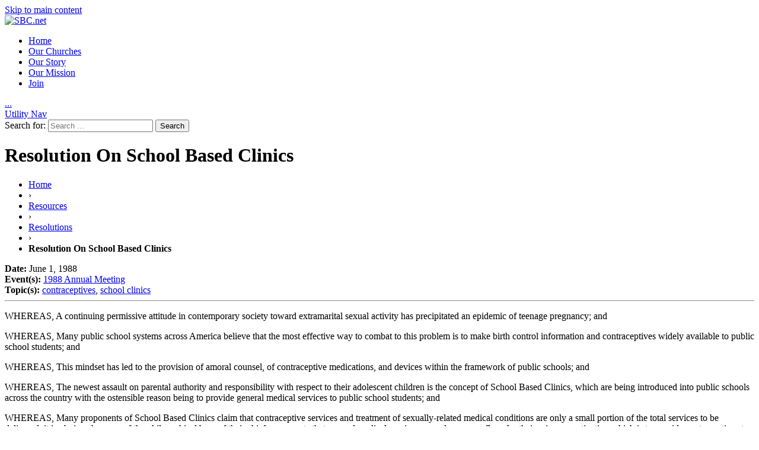

--- FILE ---
content_type: text/html; charset=UTF-8
request_url: https://www.sbc.net/resource-library/resolutions/resolution-on-school-based-clinics/
body_size: 19342
content:
<!DOCTYPE HTML>
<html lang="en">
<head>

	<meta charset="UTF-8" />
	<meta http-equiv="X-UA-Compatible" content="IE=edge,chrome=1">
	<meta name="viewport" content="width=device-width, initial-scale=1.0"><!--responsive goodness-->

	<link rel="pingback" href="https://www.sbc.net/xmlrpc.php" />

	
	<title>Resolution On School Based Clinics - SBC.net</title>
<meta name="dc.title" content="Resolution On School Based Clinics - SBC.net">
<meta name="dc.description" content="WHEREAS, A continuing permissive attitude in contemporary society toward extramarital sexual activity has precipitated an epidemic of teenage pregnancy; and WHEREAS, Many public school systems across America believe that the most effective way to combat to this problem is to make birth control information and contraceptives widely available to public&hellip;">
<meta name="dc.relation" content="https://www.sbc.net/resource-library/resolutions/resolution-on-school-based-clinics/">
<meta name="dc.source" content="https://www.sbc.net/">
<meta name="dc.language" content="en_US">
<meta name="description" content="WHEREAS, A continuing permissive attitude in contemporary society toward extramarital sexual activity has precipitated an epidemic of teenage pregnancy; and WHEREAS, Many public school systems across America believe that the most effective way to combat to this problem is to make birth control information and contraceptives widely available to public&hellip;">
<meta name="robots" content="index, follow, max-snippet:-1, max-image-preview:large, max-video-preview:-1">
<link rel="canonical" href="https://www.sbc.net/resource-library/resolutions/resolution-on-school-based-clinics/">
<meta property="og:url" content="https://www.sbc.net/resource-library/resolutions/resolution-on-school-based-clinics/">
<meta property="og:site_name" content="SBC.net">
<meta property="og:locale" content="en_US">
<meta property="og:type" content="article">
<meta property="article:author" content="">
<meta property="article:publisher" content="">
<meta property="og:title" content="Resolution On School Based Clinics - SBC.net">
<meta property="og:description" content="WHEREAS, A continuing permissive attitude in contemporary society toward extramarital sexual activity has precipitated an epidemic of teenage pregnancy; and WHEREAS, Many public school systems across America believe that the most effective way to combat to this problem is to make birth control information and contraceptives widely available to public&hellip;">
<meta property="fb:pages" content="">
<meta property="fb:admins" content="">
<meta property="fb:app_id" content="">
<meta name="twitter:card" content="summary">
<meta name="twitter:site" content="">
<meta name="twitter:creator" content="">
<meta name="twitter:title" content="Resolution On School Based Clinics - SBC.net">
<meta name="twitter:description" content="WHEREAS, A continuing permissive attitude in contemporary society toward extramarital sexual activity has precipitated an epidemic of teenage pregnancy; and WHEREAS, Many public school systems across America believe that the most effective way to combat to this problem is to make birth control information and contraceptives widely available to public&hellip;">
<link rel='dns-prefetch' href='//www.googletagmanager.com' />
<link rel='dns-prefetch' href='//use.fontawesome.com' />
<link rel="alternate" type="application/rss+xml" title="SBC.net &raquo; Feed" href="https://www.sbc.net/feed/" />
<link rel="alternate" type="text/calendar" title="SBC.net &raquo; iCal Feed" href="https://www.sbc.net/events/?ical=1" />
<link rel="alternate" title="oEmbed (JSON)" type="application/json+oembed" href="https://www.sbc.net/wp-json/oembed/1.0/embed?url=https%3A%2F%2Fwww.sbc.net%2Fresource-library%2Fresolutions%2Fresolution-on-school-based-clinics%2F" />
<link rel="alternate" title="oEmbed (XML)" type="text/xml+oembed" href="https://www.sbc.net/wp-json/oembed/1.0/embed?url=https%3A%2F%2Fwww.sbc.net%2Fresource-library%2Fresolutions%2Fresolution-on-school-based-clinics%2F&#038;format=xml" />
<style id='wp-img-auto-sizes-contain-inline-css' type='text/css'>
img:is([sizes=auto i],[sizes^="auto," i]){contain-intrinsic-size:3000px 1500px}
/*# sourceURL=wp-img-auto-sizes-contain-inline-css */
</style>
<link rel='stylesheet' id='tribe-events-pro-mini-calendar-block-styles-css' href='https://sbcnet.wpenginepowered.com/wp-content/plugins/events-calendar-pro/build/css/tribe-events-pro-mini-calendar-block.css?ver=7.7.12' type='text/css' media='all' />
<link rel='stylesheet' id='wp-block-library-css' href='https://sbcnet.wpenginepowered.com/wp-includes/css/dist/block-library/style.min.css?ver=6.9' type='text/css' media='all' />
<style id='classic-theme-styles-inline-css' type='text/css'>
/*! This file is auto-generated */
.wp-block-button__link{color:#fff;background-color:#32373c;border-radius:9999px;box-shadow:none;text-decoration:none;padding:calc(.667em + 2px) calc(1.333em + 2px);font-size:1.125em}.wp-block-file__button{background:#32373c;color:#fff;text-decoration:none}
/*# sourceURL=/wp-includes/css/classic-themes.min.css */
</style>
<style id='wp-block-accordion-inline-css' type='text/css'>
.wp-block-accordion{box-sizing:border-box}
/*# sourceURL=https://www.sbc.net/wp-includes/blocks/accordion/style.min.css */
</style>
<style id='wp-block-accordion-item-inline-css' type='text/css'>
.wp-block-accordion-item.is-open>.wp-block-accordion-heading .wp-block-accordion-heading__toggle-icon{transform:rotate(45deg)}@media (prefers-reduced-motion:no-preference){.wp-block-accordion-item{transition:grid-template-rows .3s ease-out}.wp-block-accordion-item>.wp-block-accordion-heading .wp-block-accordion-heading__toggle-icon{transition:transform .2s ease-in-out}}
/*# sourceURL=https://www.sbc.net/wp-includes/blocks/accordion-item/style.min.css */
</style>
<style id='wp-block-archives-inline-css' type='text/css'>
.wp-block-archives{box-sizing:border-box}.wp-block-archives-dropdown label{display:block}
/*# sourceURL=https://www.sbc.net/wp-includes/blocks/archives/style.min.css */
</style>
<style id='wp-block-avatar-inline-css' type='text/css'>
.wp-block-avatar{line-height:0}.wp-block-avatar,.wp-block-avatar img{box-sizing:border-box}.wp-block-avatar.aligncenter{text-align:center}
/*# sourceURL=https://www.sbc.net/wp-includes/blocks/avatar/style.min.css */
</style>
<style id='wp-block-button-inline-css' type='text/css'>
.wp-block-button__link{align-content:center;box-sizing:border-box;cursor:pointer;display:inline-block;height:100%;text-align:center;word-break:break-word}.wp-block-button__link.aligncenter{text-align:center}.wp-block-button__link.alignright{text-align:right}:where(.wp-block-button__link){border-radius:9999px;box-shadow:none;padding:calc(.667em + 2px) calc(1.333em + 2px);text-decoration:none}.wp-block-button[style*=text-decoration] .wp-block-button__link{text-decoration:inherit}.wp-block-buttons>.wp-block-button.has-custom-width{max-width:none}.wp-block-buttons>.wp-block-button.has-custom-width .wp-block-button__link{width:100%}.wp-block-buttons>.wp-block-button.has-custom-font-size .wp-block-button__link{font-size:inherit}.wp-block-buttons>.wp-block-button.wp-block-button__width-25{width:calc(25% - var(--wp--style--block-gap, .5em)*.75)}.wp-block-buttons>.wp-block-button.wp-block-button__width-50{width:calc(50% - var(--wp--style--block-gap, .5em)*.5)}.wp-block-buttons>.wp-block-button.wp-block-button__width-75{width:calc(75% - var(--wp--style--block-gap, .5em)*.25)}.wp-block-buttons>.wp-block-button.wp-block-button__width-100{flex-basis:100%;width:100%}.wp-block-buttons.is-vertical>.wp-block-button.wp-block-button__width-25{width:25%}.wp-block-buttons.is-vertical>.wp-block-button.wp-block-button__width-50{width:50%}.wp-block-buttons.is-vertical>.wp-block-button.wp-block-button__width-75{width:75%}.wp-block-button.is-style-squared,.wp-block-button__link.wp-block-button.is-style-squared{border-radius:0}.wp-block-button.no-border-radius,.wp-block-button__link.no-border-radius{border-radius:0!important}:root :where(.wp-block-button .wp-block-button__link.is-style-outline),:root :where(.wp-block-button.is-style-outline>.wp-block-button__link){border:2px solid;padding:.667em 1.333em}:root :where(.wp-block-button .wp-block-button__link.is-style-outline:not(.has-text-color)),:root :where(.wp-block-button.is-style-outline>.wp-block-button__link:not(.has-text-color)){color:currentColor}:root :where(.wp-block-button .wp-block-button__link.is-style-outline:not(.has-background)),:root :where(.wp-block-button.is-style-outline>.wp-block-button__link:not(.has-background)){background-color:initial;background-image:none}
/*# sourceURL=https://www.sbc.net/wp-includes/blocks/button/style.min.css */
</style>
<style id='wp-block-calendar-inline-css' type='text/css'>
.wp-block-calendar{text-align:center}.wp-block-calendar td,.wp-block-calendar th{border:1px solid;padding:.25em}.wp-block-calendar th{font-weight:400}.wp-block-calendar caption{background-color:inherit}.wp-block-calendar table{border-collapse:collapse;width:100%}.wp-block-calendar table.has-background th{background-color:inherit}.wp-block-calendar table.has-text-color th{color:inherit}.wp-block-calendar :where(table:not(.has-text-color)){color:#40464d}.wp-block-calendar :where(table:not(.has-text-color)) td,.wp-block-calendar :where(table:not(.has-text-color)) th{border-color:#ddd}:where(.wp-block-calendar table:not(.has-background) th){background:#ddd}
/*# sourceURL=https://www.sbc.net/wp-includes/blocks/calendar/style.min.css */
</style>
<style id='wp-block-categories-inline-css' type='text/css'>
.wp-block-categories{box-sizing:border-box}.wp-block-categories.alignleft{margin-right:2em}.wp-block-categories.alignright{margin-left:2em}.wp-block-categories.wp-block-categories-dropdown.aligncenter{text-align:center}.wp-block-categories .wp-block-categories__label{display:block;width:100%}
/*# sourceURL=https://www.sbc.net/wp-includes/blocks/categories/style.min.css */
</style>
<style id='wp-block-comment-author-name-inline-css' type='text/css'>
.wp-block-comment-author-name{box-sizing:border-box}
/*# sourceURL=https://www.sbc.net/wp-includes/blocks/comment-author-name/style.min.css */
</style>
<style id='wp-block-comment-content-inline-css' type='text/css'>
.comment-awaiting-moderation{display:block;font-size:.875em;line-height:1.5}.wp-block-comment-content{box-sizing:border-box}
/*# sourceURL=https://www.sbc.net/wp-includes/blocks/comment-content/style.min.css */
</style>
<style id='wp-block-comment-date-inline-css' type='text/css'>
.wp-block-comment-date{box-sizing:border-box}
/*# sourceURL=https://www.sbc.net/wp-includes/blocks/comment-date/style.min.css */
</style>
<style id='wp-block-comment-edit-link-inline-css' type='text/css'>
.wp-block-comment-edit-link{box-sizing:border-box}
/*# sourceURL=https://www.sbc.net/wp-includes/blocks/comment-edit-link/style.min.css */
</style>
<style id='wp-block-comment-reply-link-inline-css' type='text/css'>
.wp-block-comment-reply-link{box-sizing:border-box}
/*# sourceURL=https://www.sbc.net/wp-includes/blocks/comment-reply-link/style.min.css */
</style>
<style id='wp-block-comment-template-inline-css' type='text/css'>
.wp-block-comment-template{box-sizing:border-box;list-style:none;margin-bottom:0;max-width:100%;padding:0}.wp-block-comment-template li{clear:both}.wp-block-comment-template ol{list-style:none;margin-bottom:0;max-width:100%;padding-left:2rem}.wp-block-comment-template.alignleft{float:left}.wp-block-comment-template.aligncenter{margin-left:auto;margin-right:auto;width:fit-content}.wp-block-comment-template.alignright{float:right}
/*# sourceURL=https://www.sbc.net/wp-includes/blocks/comment-template/style.min.css */
</style>
<style id='wp-block-comments-inline-css' type='text/css'>
.wp-block-post-comments{box-sizing:border-box}.wp-block-post-comments .alignleft{float:left}.wp-block-post-comments .alignright{float:right}.wp-block-post-comments .navigation:after{clear:both;content:"";display:table}.wp-block-post-comments .commentlist{clear:both;list-style:none;margin:0;padding:0}.wp-block-post-comments .commentlist .comment{min-height:2.25em;padding-left:3.25em}.wp-block-post-comments .commentlist .comment p{font-size:1em;line-height:1.8;margin:1em 0}.wp-block-post-comments .commentlist .children{list-style:none;margin:0;padding:0}.wp-block-post-comments .comment-author{line-height:1.5}.wp-block-post-comments .comment-author .avatar{border-radius:1.5em;display:block;float:left;height:2.5em;margin-right:.75em;margin-top:.5em;width:2.5em}.wp-block-post-comments .comment-author cite{font-style:normal}.wp-block-post-comments .comment-meta{font-size:.875em;line-height:1.5}.wp-block-post-comments .comment-meta b{font-weight:400}.wp-block-post-comments .comment-meta .comment-awaiting-moderation{display:block;margin-bottom:1em;margin-top:1em}.wp-block-post-comments .comment-body .commentmetadata{font-size:.875em}.wp-block-post-comments .comment-form-author label,.wp-block-post-comments .comment-form-comment label,.wp-block-post-comments .comment-form-email label,.wp-block-post-comments .comment-form-url label{display:block;margin-bottom:.25em}.wp-block-post-comments .comment-form input:not([type=submit]):not([type=checkbox]),.wp-block-post-comments .comment-form textarea{box-sizing:border-box;display:block;width:100%}.wp-block-post-comments .comment-form-cookies-consent{display:flex;gap:.25em}.wp-block-post-comments .comment-form-cookies-consent #wp-comment-cookies-consent{margin-top:.35em}.wp-block-post-comments .comment-reply-title{margin-bottom:0}.wp-block-post-comments .comment-reply-title :where(small){font-size:var(--wp--preset--font-size--medium,smaller);margin-left:.5em}.wp-block-post-comments .reply{font-size:.875em;margin-bottom:1.4em}.wp-block-post-comments input:not([type=submit]),.wp-block-post-comments textarea{border:1px solid #949494;font-family:inherit;font-size:1em}.wp-block-post-comments input:not([type=submit]):not([type=checkbox]),.wp-block-post-comments textarea{padding:calc(.667em + 2px)}:where(.wp-block-post-comments input[type=submit]){border:none}.wp-block-comments{box-sizing:border-box}
/*# sourceURL=https://www.sbc.net/wp-includes/blocks/comments/style.min.css */
</style>
<style id='wp-block-comments-pagination-inline-css' type='text/css'>
.wp-block-comments-pagination>.wp-block-comments-pagination-next,.wp-block-comments-pagination>.wp-block-comments-pagination-numbers,.wp-block-comments-pagination>.wp-block-comments-pagination-previous{font-size:inherit}.wp-block-comments-pagination .wp-block-comments-pagination-previous-arrow{display:inline-block;margin-right:1ch}.wp-block-comments-pagination .wp-block-comments-pagination-previous-arrow:not(.is-arrow-chevron){transform:scaleX(1)}.wp-block-comments-pagination .wp-block-comments-pagination-next-arrow{display:inline-block;margin-left:1ch}.wp-block-comments-pagination .wp-block-comments-pagination-next-arrow:not(.is-arrow-chevron){transform:scaleX(1)}.wp-block-comments-pagination.aligncenter{justify-content:center}
/*# sourceURL=https://www.sbc.net/wp-includes/blocks/comments-pagination/style.min.css */
</style>
<link rel='stylesheet' id='wp-block-cover-css' href='https://sbcnet.wpenginepowered.com/wp-includes/blocks/cover/style.min.css?ver=6.9' type='text/css' media='all' />
<style id='wp-block-file-inline-css' type='text/css'>
.wp-block-file{box-sizing:border-box}.wp-block-file:not(.wp-element-button){font-size:.8em}.wp-block-file.aligncenter{text-align:center}.wp-block-file.alignright{text-align:right}.wp-block-file *+.wp-block-file__button{margin-left:.75em}:where(.wp-block-file){margin-bottom:1.5em}.wp-block-file__embed{margin-bottom:1em}:where(.wp-block-file__button){border-radius:2em;display:inline-block;padding:.5em 1em}:where(.wp-block-file__button):where(a):active,:where(.wp-block-file__button):where(a):focus,:where(.wp-block-file__button):where(a):hover,:where(.wp-block-file__button):where(a):visited{box-shadow:none;color:#fff;opacity:.85;text-decoration:none}
/*# sourceURL=https://www.sbc.net/wp-includes/blocks/file/style.min.css */
</style>
<style id='wp-block-footnotes-inline-css' type='text/css'>
.editor-styles-wrapper,.entry-content{counter-reset:footnotes}a[data-fn].fn{counter-increment:footnotes;display:inline-flex;font-size:smaller;text-decoration:none;text-indent:-9999999px;vertical-align:super}a[data-fn].fn:after{content:"[" counter(footnotes) "]";float:left;text-indent:0}
/*# sourceURL=https://www.sbc.net/wp-includes/blocks/footnotes/style.min.css */
</style>
<link rel='stylesheet' id='wp-block-gallery-css' href='https://sbcnet.wpenginepowered.com/wp-includes/blocks/gallery/style.min.css?ver=6.9' type='text/css' media='all' />
<style id='wp-block-heading-inline-css' type='text/css'>
h1:where(.wp-block-heading).has-background,h2:where(.wp-block-heading).has-background,h3:where(.wp-block-heading).has-background,h4:where(.wp-block-heading).has-background,h5:where(.wp-block-heading).has-background,h6:where(.wp-block-heading).has-background{padding:1.25em 2.375em}h1.has-text-align-left[style*=writing-mode]:where([style*=vertical-lr]),h1.has-text-align-right[style*=writing-mode]:where([style*=vertical-rl]),h2.has-text-align-left[style*=writing-mode]:where([style*=vertical-lr]),h2.has-text-align-right[style*=writing-mode]:where([style*=vertical-rl]),h3.has-text-align-left[style*=writing-mode]:where([style*=vertical-lr]),h3.has-text-align-right[style*=writing-mode]:where([style*=vertical-rl]),h4.has-text-align-left[style*=writing-mode]:where([style*=vertical-lr]),h4.has-text-align-right[style*=writing-mode]:where([style*=vertical-rl]),h5.has-text-align-left[style*=writing-mode]:where([style*=vertical-lr]),h5.has-text-align-right[style*=writing-mode]:where([style*=vertical-rl]),h6.has-text-align-left[style*=writing-mode]:where([style*=vertical-lr]),h6.has-text-align-right[style*=writing-mode]:where([style*=vertical-rl]){rotate:180deg}
/*# sourceURL=https://www.sbc.net/wp-includes/blocks/heading/style.min.css */
</style>
<link rel='stylesheet' id='wp-block-image-css' href='https://sbcnet.wpenginepowered.com/wp-includes/blocks/image/style.min.css?ver=6.9' type='text/css' media='all' />
<style id='wp-block-latest-comments-inline-css' type='text/css'>
ol.wp-block-latest-comments{box-sizing:border-box;margin-left:0}:where(.wp-block-latest-comments:not([style*=line-height] .wp-block-latest-comments__comment)){line-height:1.1}:where(.wp-block-latest-comments:not([style*=line-height] .wp-block-latest-comments__comment-excerpt p)){line-height:1.8}.has-dates :where(.wp-block-latest-comments:not([style*=line-height])),.has-excerpts :where(.wp-block-latest-comments:not([style*=line-height])){line-height:1.5}.wp-block-latest-comments .wp-block-latest-comments{padding-left:0}.wp-block-latest-comments__comment{list-style:none;margin-bottom:1em}.has-avatars .wp-block-latest-comments__comment{list-style:none;min-height:2.25em}.has-avatars .wp-block-latest-comments__comment .wp-block-latest-comments__comment-excerpt,.has-avatars .wp-block-latest-comments__comment .wp-block-latest-comments__comment-meta{margin-left:3.25em}.wp-block-latest-comments__comment-excerpt p{font-size:.875em;margin:.36em 0 1.4em}.wp-block-latest-comments__comment-date{display:block;font-size:.75em}.wp-block-latest-comments .avatar,.wp-block-latest-comments__comment-avatar{border-radius:1.5em;display:block;float:left;height:2.5em;margin-right:.75em;width:2.5em}.wp-block-latest-comments[class*=-font-size] a,.wp-block-latest-comments[style*=font-size] a{font-size:inherit}
/*# sourceURL=https://www.sbc.net/wp-includes/blocks/latest-comments/style.min.css */
</style>
<style id='wp-block-latest-posts-inline-css' type='text/css'>
.wp-block-latest-posts{box-sizing:border-box}.wp-block-latest-posts.alignleft{margin-right:2em}.wp-block-latest-posts.alignright{margin-left:2em}.wp-block-latest-posts.wp-block-latest-posts__list{list-style:none}.wp-block-latest-posts.wp-block-latest-posts__list li{clear:both;overflow-wrap:break-word}.wp-block-latest-posts.is-grid{display:flex;flex-wrap:wrap}.wp-block-latest-posts.is-grid li{margin:0 1.25em 1.25em 0;width:100%}@media (min-width:600px){.wp-block-latest-posts.columns-2 li{width:calc(50% - .625em)}.wp-block-latest-posts.columns-2 li:nth-child(2n){margin-right:0}.wp-block-latest-posts.columns-3 li{width:calc(33.33333% - .83333em)}.wp-block-latest-posts.columns-3 li:nth-child(3n){margin-right:0}.wp-block-latest-posts.columns-4 li{width:calc(25% - .9375em)}.wp-block-latest-posts.columns-4 li:nth-child(4n){margin-right:0}.wp-block-latest-posts.columns-5 li{width:calc(20% - 1em)}.wp-block-latest-posts.columns-5 li:nth-child(5n){margin-right:0}.wp-block-latest-posts.columns-6 li{width:calc(16.66667% - 1.04167em)}.wp-block-latest-posts.columns-6 li:nth-child(6n){margin-right:0}}:root :where(.wp-block-latest-posts.is-grid){padding:0}:root :where(.wp-block-latest-posts.wp-block-latest-posts__list){padding-left:0}.wp-block-latest-posts__post-author,.wp-block-latest-posts__post-date{display:block;font-size:.8125em}.wp-block-latest-posts__post-excerpt,.wp-block-latest-posts__post-full-content{margin-bottom:1em;margin-top:.5em}.wp-block-latest-posts__featured-image a{display:inline-block}.wp-block-latest-posts__featured-image img{height:auto;max-width:100%;width:auto}.wp-block-latest-posts__featured-image.alignleft{float:left;margin-right:1em}.wp-block-latest-posts__featured-image.alignright{float:right;margin-left:1em}.wp-block-latest-posts__featured-image.aligncenter{margin-bottom:1em;text-align:center}
/*# sourceURL=https://www.sbc.net/wp-includes/blocks/latest-posts/style.min.css */
</style>
<style id='wp-block-list-inline-css' type='text/css'>
ol,ul{box-sizing:border-box}:root :where(.wp-block-list.has-background){padding:1.25em 2.375em}
/*# sourceURL=https://www.sbc.net/wp-includes/blocks/list/style.min.css */
</style>
<style id='wp-block-loginout-inline-css' type='text/css'>
.wp-block-loginout{box-sizing:border-box}
/*# sourceURL=https://www.sbc.net/wp-includes/blocks/loginout/style.min.css */
</style>
<link rel='stylesheet' id='wp-block-media-text-css' href='https://sbcnet.wpenginepowered.com/wp-includes/blocks/media-text/style.min.css?ver=6.9' type='text/css' media='all' />
<link rel='stylesheet' id='wp-block-navigation-css' href='https://sbcnet.wpenginepowered.com/wp-includes/blocks/navigation/style.min.css?ver=6.9' type='text/css' media='all' />
<style id='wp-block-navigation-link-inline-css' type='text/css'>
.wp-block-navigation .wp-block-navigation-item__label{overflow-wrap:break-word}.wp-block-navigation .wp-block-navigation-item__description{display:none}.link-ui-tools{outline:1px solid #f0f0f0;padding:8px}.link-ui-block-inserter{padding-top:8px}.link-ui-block-inserter__back{margin-left:8px;text-transform:uppercase}
/*# sourceURL=https://www.sbc.net/wp-includes/blocks/navigation-link/style.min.css */
</style>
<style id='wp-block-page-list-inline-css' type='text/css'>
.wp-block-navigation .wp-block-page-list{align-items:var(--navigation-layout-align,initial);background-color:inherit;display:flex;flex-direction:var(--navigation-layout-direction,initial);flex-wrap:var(--navigation-layout-wrap,wrap);justify-content:var(--navigation-layout-justify,initial)}.wp-block-navigation .wp-block-navigation-item{background-color:inherit}.wp-block-page-list{box-sizing:border-box}
/*# sourceURL=https://www.sbc.net/wp-includes/blocks/page-list/style.min.css */
</style>
<style id='wp-block-post-author-inline-css' type='text/css'>
.wp-block-post-author{box-sizing:border-box;display:flex;flex-wrap:wrap}.wp-block-post-author__byline{font-size:.5em;margin-bottom:0;margin-top:0;width:100%}.wp-block-post-author__avatar{margin-right:1em}.wp-block-post-author__bio{font-size:.7em;margin-bottom:.7em}.wp-block-post-author__content{flex-basis:0;flex-grow:1}.wp-block-post-author__name{margin:0}
/*# sourceURL=https://www.sbc.net/wp-includes/blocks/post-author/style.min.css */
</style>
<style id='wp-block-post-author-biography-inline-css' type='text/css'>
.wp-block-post-author-biography{box-sizing:border-box}
/*# sourceURL=https://www.sbc.net/wp-includes/blocks/post-author-biography/style.min.css */
</style>
<style id='wp-block-post-author-name-inline-css' type='text/css'>
.wp-block-post-author-name{box-sizing:border-box}
/*# sourceURL=https://www.sbc.net/wp-includes/blocks/post-author-name/style.min.css */
</style>
<style id='wp-block-post-comments-count-inline-css' type='text/css'>
.wp-block-post-comments-count{box-sizing:border-box}
/*# sourceURL=https://www.sbc.net/wp-includes/blocks/post-comments-count/style.min.css */
</style>
<style id='wp-block-post-comments-form-inline-css' type='text/css'>
:where(.wp-block-post-comments-form input:not([type=submit])),:where(.wp-block-post-comments-form textarea){border:1px solid #949494;font-family:inherit;font-size:1em}:where(.wp-block-post-comments-form input:where(:not([type=submit]):not([type=checkbox]))),:where(.wp-block-post-comments-form textarea){padding:calc(.667em + 2px)}.wp-block-post-comments-form{box-sizing:border-box}.wp-block-post-comments-form[style*=font-weight] :where(.comment-reply-title){font-weight:inherit}.wp-block-post-comments-form[style*=font-family] :where(.comment-reply-title){font-family:inherit}.wp-block-post-comments-form[class*=-font-size] :where(.comment-reply-title),.wp-block-post-comments-form[style*=font-size] :where(.comment-reply-title){font-size:inherit}.wp-block-post-comments-form[style*=line-height] :where(.comment-reply-title){line-height:inherit}.wp-block-post-comments-form[style*=font-style] :where(.comment-reply-title){font-style:inherit}.wp-block-post-comments-form[style*=letter-spacing] :where(.comment-reply-title){letter-spacing:inherit}.wp-block-post-comments-form :where(input[type=submit]){box-shadow:none;cursor:pointer;display:inline-block;overflow-wrap:break-word;text-align:center}.wp-block-post-comments-form .comment-form input:not([type=submit]):not([type=checkbox]):not([type=hidden]),.wp-block-post-comments-form .comment-form textarea{box-sizing:border-box;display:block;width:100%}.wp-block-post-comments-form .comment-form-author label,.wp-block-post-comments-form .comment-form-email label,.wp-block-post-comments-form .comment-form-url label{display:block;margin-bottom:.25em}.wp-block-post-comments-form .comment-form-cookies-consent{display:flex;gap:.25em}.wp-block-post-comments-form .comment-form-cookies-consent #wp-comment-cookies-consent{margin-top:.35em}.wp-block-post-comments-form .comment-reply-title{margin-bottom:0}.wp-block-post-comments-form .comment-reply-title :where(small){font-size:var(--wp--preset--font-size--medium,smaller);margin-left:.5em}
/*# sourceURL=https://www.sbc.net/wp-includes/blocks/post-comments-form/style.min.css */
</style>
<style id='wp-block-buttons-inline-css' type='text/css'>
.wp-block-buttons{box-sizing:border-box}.wp-block-buttons.is-vertical{flex-direction:column}.wp-block-buttons.is-vertical>.wp-block-button:last-child{margin-bottom:0}.wp-block-buttons>.wp-block-button{display:inline-block;margin:0}.wp-block-buttons.is-content-justification-left{justify-content:flex-start}.wp-block-buttons.is-content-justification-left.is-vertical{align-items:flex-start}.wp-block-buttons.is-content-justification-center{justify-content:center}.wp-block-buttons.is-content-justification-center.is-vertical{align-items:center}.wp-block-buttons.is-content-justification-right{justify-content:flex-end}.wp-block-buttons.is-content-justification-right.is-vertical{align-items:flex-end}.wp-block-buttons.is-content-justification-space-between{justify-content:space-between}.wp-block-buttons.aligncenter{text-align:center}.wp-block-buttons:not(.is-content-justification-space-between,.is-content-justification-right,.is-content-justification-left,.is-content-justification-center) .wp-block-button.aligncenter{margin-left:auto;margin-right:auto;width:100%}.wp-block-buttons[style*=text-decoration] .wp-block-button,.wp-block-buttons[style*=text-decoration] .wp-block-button__link{text-decoration:inherit}.wp-block-buttons.has-custom-font-size .wp-block-button__link{font-size:inherit}.wp-block-buttons .wp-block-button__link{width:100%}.wp-block-button.aligncenter{text-align:center}
/*# sourceURL=https://www.sbc.net/wp-includes/blocks/buttons/style.min.css */
</style>
<style id='wp-block-post-comments-link-inline-css' type='text/css'>
.wp-block-post-comments-link{box-sizing:border-box}
/*# sourceURL=https://www.sbc.net/wp-includes/blocks/post-comments-link/style.min.css */
</style>
<style id='wp-block-post-content-inline-css' type='text/css'>
.wp-block-post-content{display:flow-root}
/*# sourceURL=https://www.sbc.net/wp-includes/blocks/post-content/style.min.css */
</style>
<style id='wp-block-post-date-inline-css' type='text/css'>
.wp-block-post-date{box-sizing:border-box}
/*# sourceURL=https://www.sbc.net/wp-includes/blocks/post-date/style.min.css */
</style>
<style id='wp-block-post-excerpt-inline-css' type='text/css'>
:where(.wp-block-post-excerpt){box-sizing:border-box;margin-bottom:var(--wp--style--block-gap);margin-top:var(--wp--style--block-gap)}.wp-block-post-excerpt__excerpt{margin-bottom:0;margin-top:0}.wp-block-post-excerpt__more-text{margin-bottom:0;margin-top:var(--wp--style--block-gap)}.wp-block-post-excerpt__more-link{display:inline-block}
/*# sourceURL=https://www.sbc.net/wp-includes/blocks/post-excerpt/style.min.css */
</style>
<style id='wp-block-post-featured-image-inline-css' type='text/css'>
.wp-block-post-featured-image{margin-left:0;margin-right:0}.wp-block-post-featured-image a{display:block;height:100%}.wp-block-post-featured-image :where(img){box-sizing:border-box;height:auto;max-width:100%;vertical-align:bottom;width:100%}.wp-block-post-featured-image.alignfull img,.wp-block-post-featured-image.alignwide img{width:100%}.wp-block-post-featured-image .wp-block-post-featured-image__overlay.has-background-dim{background-color:#000;inset:0;position:absolute}.wp-block-post-featured-image{position:relative}.wp-block-post-featured-image .wp-block-post-featured-image__overlay.has-background-gradient{background-color:initial}.wp-block-post-featured-image .wp-block-post-featured-image__overlay.has-background-dim-0{opacity:0}.wp-block-post-featured-image .wp-block-post-featured-image__overlay.has-background-dim-10{opacity:.1}.wp-block-post-featured-image .wp-block-post-featured-image__overlay.has-background-dim-20{opacity:.2}.wp-block-post-featured-image .wp-block-post-featured-image__overlay.has-background-dim-30{opacity:.3}.wp-block-post-featured-image .wp-block-post-featured-image__overlay.has-background-dim-40{opacity:.4}.wp-block-post-featured-image .wp-block-post-featured-image__overlay.has-background-dim-50{opacity:.5}.wp-block-post-featured-image .wp-block-post-featured-image__overlay.has-background-dim-60{opacity:.6}.wp-block-post-featured-image .wp-block-post-featured-image__overlay.has-background-dim-70{opacity:.7}.wp-block-post-featured-image .wp-block-post-featured-image__overlay.has-background-dim-80{opacity:.8}.wp-block-post-featured-image .wp-block-post-featured-image__overlay.has-background-dim-90{opacity:.9}.wp-block-post-featured-image .wp-block-post-featured-image__overlay.has-background-dim-100{opacity:1}.wp-block-post-featured-image:where(.alignleft,.alignright){width:100%}
/*# sourceURL=https://www.sbc.net/wp-includes/blocks/post-featured-image/style.min.css */
</style>
<style id='wp-block-post-navigation-link-inline-css' type='text/css'>
.wp-block-post-navigation-link .wp-block-post-navigation-link__arrow-previous{display:inline-block;margin-right:1ch}.wp-block-post-navigation-link .wp-block-post-navigation-link__arrow-previous:not(.is-arrow-chevron){transform:scaleX(1)}.wp-block-post-navigation-link .wp-block-post-navigation-link__arrow-next{display:inline-block;margin-left:1ch}.wp-block-post-navigation-link .wp-block-post-navigation-link__arrow-next:not(.is-arrow-chevron){transform:scaleX(1)}.wp-block-post-navigation-link.has-text-align-left[style*="writing-mode: vertical-lr"],.wp-block-post-navigation-link.has-text-align-right[style*="writing-mode: vertical-rl"]{rotate:180deg}
/*# sourceURL=https://www.sbc.net/wp-includes/blocks/post-navigation-link/style.min.css */
</style>
<style id='wp-block-post-template-inline-css' type='text/css'>
.wp-block-post-template{box-sizing:border-box;list-style:none;margin-bottom:0;margin-top:0;max-width:100%;padding:0}.wp-block-post-template.is-flex-container{display:flex;flex-direction:row;flex-wrap:wrap;gap:1.25em}.wp-block-post-template.is-flex-container>li{margin:0;width:100%}@media (min-width:600px){.wp-block-post-template.is-flex-container.is-flex-container.columns-2>li{width:calc(50% - .625em)}.wp-block-post-template.is-flex-container.is-flex-container.columns-3>li{width:calc(33.33333% - .83333em)}.wp-block-post-template.is-flex-container.is-flex-container.columns-4>li{width:calc(25% - .9375em)}.wp-block-post-template.is-flex-container.is-flex-container.columns-5>li{width:calc(20% - 1em)}.wp-block-post-template.is-flex-container.is-flex-container.columns-6>li{width:calc(16.66667% - 1.04167em)}}@media (max-width:600px){.wp-block-post-template-is-layout-grid.wp-block-post-template-is-layout-grid.wp-block-post-template-is-layout-grid.wp-block-post-template-is-layout-grid{grid-template-columns:1fr}}.wp-block-post-template-is-layout-constrained>li>.alignright,.wp-block-post-template-is-layout-flow>li>.alignright{float:right;margin-inline-end:0;margin-inline-start:2em}.wp-block-post-template-is-layout-constrained>li>.alignleft,.wp-block-post-template-is-layout-flow>li>.alignleft{float:left;margin-inline-end:2em;margin-inline-start:0}.wp-block-post-template-is-layout-constrained>li>.aligncenter,.wp-block-post-template-is-layout-flow>li>.aligncenter{margin-inline-end:auto;margin-inline-start:auto}
/*# sourceURL=https://www.sbc.net/wp-includes/blocks/post-template/style.min.css */
</style>
<style id='wp-block-post-terms-inline-css' type='text/css'>
.wp-block-post-terms{box-sizing:border-box}.wp-block-post-terms .wp-block-post-terms__separator{white-space:pre-wrap}
/*# sourceURL=https://www.sbc.net/wp-includes/blocks/post-terms/style.min.css */
</style>
<style id='wp-block-post-time-to-read-inline-css' type='text/css'>
.wp-block-post-time-to-read{box-sizing:border-box}
/*# sourceURL=https://www.sbc.net/wp-includes/blocks/post-time-to-read/style.min.css */
</style>
<style id='wp-block-post-title-inline-css' type='text/css'>
.wp-block-post-title{box-sizing:border-box;word-break:break-word}.wp-block-post-title :where(a){display:inline-block;font-family:inherit;font-size:inherit;font-style:inherit;font-weight:inherit;letter-spacing:inherit;line-height:inherit;text-decoration:inherit}
/*# sourceURL=https://www.sbc.net/wp-includes/blocks/post-title/style.min.css */
</style>
<style id='wp-block-query-pagination-inline-css' type='text/css'>
.wp-block-query-pagination.is-content-justification-space-between>.wp-block-query-pagination-next:last-of-type{margin-inline-start:auto}.wp-block-query-pagination.is-content-justification-space-between>.wp-block-query-pagination-previous:first-child{margin-inline-end:auto}.wp-block-query-pagination .wp-block-query-pagination-previous-arrow{display:inline-block;margin-right:1ch}.wp-block-query-pagination .wp-block-query-pagination-previous-arrow:not(.is-arrow-chevron){transform:scaleX(1)}.wp-block-query-pagination .wp-block-query-pagination-next-arrow{display:inline-block;margin-left:1ch}.wp-block-query-pagination .wp-block-query-pagination-next-arrow:not(.is-arrow-chevron){transform:scaleX(1)}.wp-block-query-pagination.aligncenter{justify-content:center}
/*# sourceURL=https://www.sbc.net/wp-includes/blocks/query-pagination/style.min.css */
</style>
<style id='wp-block-query-title-inline-css' type='text/css'>
.wp-block-query-title{box-sizing:border-box}
/*# sourceURL=https://www.sbc.net/wp-includes/blocks/query-title/style.min.css */
</style>
<style id='wp-block-query-total-inline-css' type='text/css'>
.wp-block-query-total{box-sizing:border-box}
/*# sourceURL=https://www.sbc.net/wp-includes/blocks/query-total/style.min.css */
</style>
<style id='wp-block-read-more-inline-css' type='text/css'>
.wp-block-read-more{display:block;width:fit-content}.wp-block-read-more:where(:not([style*=text-decoration])){text-decoration:none}.wp-block-read-more:where(:not([style*=text-decoration])):active,.wp-block-read-more:where(:not([style*=text-decoration])):focus{text-decoration:none}
/*# sourceURL=https://www.sbc.net/wp-includes/blocks/read-more/style.min.css */
</style>
<style id='wp-block-rss-inline-css' type='text/css'>
ul.wp-block-rss.alignleft{margin-right:2em}ul.wp-block-rss.alignright{margin-left:2em}ul.wp-block-rss.is-grid{display:flex;flex-wrap:wrap;padding:0}ul.wp-block-rss.is-grid li{margin:0 1em 1em 0;width:100%}@media (min-width:600px){ul.wp-block-rss.columns-2 li{width:calc(50% - 1em)}ul.wp-block-rss.columns-3 li{width:calc(33.33333% - 1em)}ul.wp-block-rss.columns-4 li{width:calc(25% - 1em)}ul.wp-block-rss.columns-5 li{width:calc(20% - 1em)}ul.wp-block-rss.columns-6 li{width:calc(16.66667% - 1em)}}.wp-block-rss__item-author,.wp-block-rss__item-publish-date{display:block;font-size:.8125em}.wp-block-rss{box-sizing:border-box;list-style:none;padding:0}
/*# sourceURL=https://www.sbc.net/wp-includes/blocks/rss/style.min.css */
</style>
<style id='wp-block-search-inline-css' type='text/css'>
.wp-block-search__button{margin-left:10px;word-break:normal}.wp-block-search__button.has-icon{line-height:0}.wp-block-search__button svg{height:1.25em;min-height:24px;min-width:24px;width:1.25em;fill:currentColor;vertical-align:text-bottom}:where(.wp-block-search__button){border:1px solid #ccc;padding:6px 10px}.wp-block-search__inside-wrapper{display:flex;flex:auto;flex-wrap:nowrap;max-width:100%}.wp-block-search__label{width:100%}.wp-block-search.wp-block-search__button-only .wp-block-search__button{box-sizing:border-box;display:flex;flex-shrink:0;justify-content:center;margin-left:0;max-width:100%}.wp-block-search.wp-block-search__button-only .wp-block-search__inside-wrapper{min-width:0!important;transition-property:width}.wp-block-search.wp-block-search__button-only .wp-block-search__input{flex-basis:100%;transition-duration:.3s}.wp-block-search.wp-block-search__button-only.wp-block-search__searchfield-hidden,.wp-block-search.wp-block-search__button-only.wp-block-search__searchfield-hidden .wp-block-search__inside-wrapper{overflow:hidden}.wp-block-search.wp-block-search__button-only.wp-block-search__searchfield-hidden .wp-block-search__input{border-left-width:0!important;border-right-width:0!important;flex-basis:0;flex-grow:0;margin:0;min-width:0!important;padding-left:0!important;padding-right:0!important;width:0!important}:where(.wp-block-search__input){appearance:none;border:1px solid #949494;flex-grow:1;font-family:inherit;font-size:inherit;font-style:inherit;font-weight:inherit;letter-spacing:inherit;line-height:inherit;margin-left:0;margin-right:0;min-width:3rem;padding:8px;text-decoration:unset!important;text-transform:inherit}:where(.wp-block-search__button-inside .wp-block-search__inside-wrapper){background-color:#fff;border:1px solid #949494;box-sizing:border-box;padding:4px}:where(.wp-block-search__button-inside .wp-block-search__inside-wrapper) .wp-block-search__input{border:none;border-radius:0;padding:0 4px}:where(.wp-block-search__button-inside .wp-block-search__inside-wrapper) .wp-block-search__input:focus{outline:none}:where(.wp-block-search__button-inside .wp-block-search__inside-wrapper) :where(.wp-block-search__button){padding:4px 8px}.wp-block-search.aligncenter .wp-block-search__inside-wrapper{margin:auto}.wp-block[data-align=right] .wp-block-search.wp-block-search__button-only .wp-block-search__inside-wrapper{float:right}
/*# sourceURL=https://www.sbc.net/wp-includes/blocks/search/style.min.css */
</style>
<style id='wp-block-site-logo-inline-css' type='text/css'>
.wp-block-site-logo{box-sizing:border-box;line-height:0}.wp-block-site-logo a{display:inline-block;line-height:0}.wp-block-site-logo.is-default-size img{height:auto;width:120px}.wp-block-site-logo img{height:auto;max-width:100%}.wp-block-site-logo a,.wp-block-site-logo img{border-radius:inherit}.wp-block-site-logo.aligncenter{margin-left:auto;margin-right:auto;text-align:center}:root :where(.wp-block-site-logo.is-style-rounded){border-radius:9999px}
/*# sourceURL=https://www.sbc.net/wp-includes/blocks/site-logo/style.min.css */
</style>
<style id='wp-block-site-tagline-inline-css' type='text/css'>
.wp-block-site-tagline{box-sizing:border-box}
/*# sourceURL=https://www.sbc.net/wp-includes/blocks/site-tagline/style.min.css */
</style>
<style id='wp-block-site-title-inline-css' type='text/css'>
.wp-block-site-title{box-sizing:border-box}.wp-block-site-title :where(a){color:inherit;font-family:inherit;font-size:inherit;font-style:inherit;font-weight:inherit;letter-spacing:inherit;line-height:inherit;text-decoration:inherit}
/*# sourceURL=https://www.sbc.net/wp-includes/blocks/site-title/style.min.css */
</style>
<style id='wp-block-tag-cloud-inline-css' type='text/css'>
.wp-block-tag-cloud{box-sizing:border-box}.wp-block-tag-cloud.aligncenter{justify-content:center;text-align:center}.wp-block-tag-cloud a{display:inline-block;margin-right:5px}.wp-block-tag-cloud span{display:inline-block;margin-left:5px;text-decoration:none}:root :where(.wp-block-tag-cloud.is-style-outline){display:flex;flex-wrap:wrap;gap:1ch}:root :where(.wp-block-tag-cloud.is-style-outline a){border:1px solid;font-size:unset!important;margin-right:0;padding:1ch 2ch;text-decoration:none!important}
/*# sourceURL=https://www.sbc.net/wp-includes/blocks/tag-cloud/style.min.css */
</style>
<style id='wp-block-term-count-inline-css' type='text/css'>
.wp-block-term-count{box-sizing:border-box}
/*# sourceURL=https://www.sbc.net/wp-includes/blocks/term-count/style.min.css */
</style>
<style id='wp-block-term-description-inline-css' type='text/css'>
:where(.wp-block-term-description){box-sizing:border-box;margin-bottom:var(--wp--style--block-gap);margin-top:var(--wp--style--block-gap)}.wp-block-term-description p{margin-bottom:0;margin-top:0}
/*# sourceURL=https://www.sbc.net/wp-includes/blocks/term-description/style.min.css */
</style>
<style id='wp-block-term-name-inline-css' type='text/css'>
.wp-block-term-name{box-sizing:border-box}
/*# sourceURL=https://www.sbc.net/wp-includes/blocks/term-name/style.min.css */
</style>
<style id='wp-block-term-template-inline-css' type='text/css'>
.wp-block-term-template{box-sizing:border-box;list-style:none;margin-bottom:0;margin-top:0;max-width:100%;padding:0}
/*# sourceURL=https://www.sbc.net/wp-includes/blocks/term-template/style.min.css */
</style>
<style id='wp-block-video-inline-css' type='text/css'>
.wp-block-video{box-sizing:border-box}.wp-block-video video{height:auto;vertical-align:middle;width:100%}@supports (position:sticky){.wp-block-video [poster]{object-fit:cover}}.wp-block-video.aligncenter{text-align:center}.wp-block-video :where(figcaption){margin-bottom:1em;margin-top:.5em}
/*# sourceURL=https://www.sbc.net/wp-includes/blocks/video/style.min.css */
</style>
<style id='wp-block-accordion-heading-inline-css' type='text/css'>
.wp-block-accordion-heading{margin:0}.wp-block-accordion-heading__toggle{align-items:center;background-color:inherit!important;border:none;color:inherit!important;cursor:pointer;display:flex;font-family:inherit;font-size:inherit;font-style:inherit;font-weight:inherit;letter-spacing:inherit;line-height:inherit;overflow:hidden;padding:var(--wp--preset--spacing--20,1em) 0;text-align:inherit;text-decoration:inherit;text-transform:inherit;width:100%;word-spacing:inherit}.wp-block-accordion-heading__toggle:not(:focus-visible){outline:none}.wp-block-accordion-heading__toggle:focus,.wp-block-accordion-heading__toggle:hover{background-color:inherit!important;border:none;box-shadow:none;color:inherit;padding:var(--wp--preset--spacing--20,1em) 0;text-decoration:none}.wp-block-accordion-heading__toggle:focus-visible{outline:auto;outline-offset:0}.wp-block-accordion-heading__toggle:hover .wp-block-accordion-heading__toggle-title{text-decoration:underline}.wp-block-accordion-heading__toggle-title{flex:1}.wp-block-accordion-heading__toggle-icon{align-items:center;display:flex;height:1.2em;justify-content:center;width:1.2em}
/*# sourceURL=https://www.sbc.net/wp-includes/blocks/accordion-heading/style.min.css */
</style>
<style id='wp-block-accordion-panel-inline-css' type='text/css'>
.wp-block-accordion-panel[aria-hidden=true],.wp-block-accordion-panel[inert]{display:none;margin-block-start:0}
/*# sourceURL=https://www.sbc.net/wp-includes/blocks/accordion-panel/style.min.css */
</style>
<style id='wp-block-audio-inline-css' type='text/css'>
.wp-block-audio{box-sizing:border-box}.wp-block-audio :where(figcaption){margin-bottom:1em;margin-top:.5em}.wp-block-audio audio{min-width:300px;width:100%}
/*# sourceURL=https://www.sbc.net/wp-includes/blocks/audio/style.min.css */
</style>
<style id='wp-block-code-inline-css' type='text/css'>
.wp-block-code{box-sizing:border-box}.wp-block-code code{
  /*!rtl:begin:ignore*/direction:ltr;display:block;font-family:inherit;overflow-wrap:break-word;text-align:initial;white-space:pre-wrap
  /*!rtl:end:ignore*/}
/*# sourceURL=https://www.sbc.net/wp-includes/blocks/code/style.min.css */
</style>
<style id='wp-block-columns-inline-css' type='text/css'>
.wp-block-columns{box-sizing:border-box;display:flex;flex-wrap:wrap!important}@media (min-width:782px){.wp-block-columns{flex-wrap:nowrap!important}}.wp-block-columns{align-items:normal!important}.wp-block-columns.are-vertically-aligned-top{align-items:flex-start}.wp-block-columns.are-vertically-aligned-center{align-items:center}.wp-block-columns.are-vertically-aligned-bottom{align-items:flex-end}@media (max-width:781px){.wp-block-columns:not(.is-not-stacked-on-mobile)>.wp-block-column{flex-basis:100%!important}}@media (min-width:782px){.wp-block-columns:not(.is-not-stacked-on-mobile)>.wp-block-column{flex-basis:0;flex-grow:1}.wp-block-columns:not(.is-not-stacked-on-mobile)>.wp-block-column[style*=flex-basis]{flex-grow:0}}.wp-block-columns.is-not-stacked-on-mobile{flex-wrap:nowrap!important}.wp-block-columns.is-not-stacked-on-mobile>.wp-block-column{flex-basis:0;flex-grow:1}.wp-block-columns.is-not-stacked-on-mobile>.wp-block-column[style*=flex-basis]{flex-grow:0}:where(.wp-block-columns){margin-bottom:1.75em}:where(.wp-block-columns.has-background){padding:1.25em 2.375em}.wp-block-column{flex-grow:1;min-width:0;overflow-wrap:break-word;word-break:break-word}.wp-block-column.is-vertically-aligned-top{align-self:flex-start}.wp-block-column.is-vertically-aligned-center{align-self:center}.wp-block-column.is-vertically-aligned-bottom{align-self:flex-end}.wp-block-column.is-vertically-aligned-stretch{align-self:stretch}.wp-block-column.is-vertically-aligned-bottom,.wp-block-column.is-vertically-aligned-center,.wp-block-column.is-vertically-aligned-top{width:100%}
/*# sourceURL=https://www.sbc.net/wp-includes/blocks/columns/style.min.css */
</style>
<style id='wp-block-details-inline-css' type='text/css'>
.wp-block-details{box-sizing:border-box}.wp-block-details summary{cursor:pointer}
/*# sourceURL=https://www.sbc.net/wp-includes/blocks/details/style.min.css */
</style>
<style id='wp-block-embed-inline-css' type='text/css'>
.wp-block-embed.alignleft,.wp-block-embed.alignright,.wp-block[data-align=left]>[data-type="core/embed"],.wp-block[data-align=right]>[data-type="core/embed"]{max-width:360px;width:100%}.wp-block-embed.alignleft .wp-block-embed__wrapper,.wp-block-embed.alignright .wp-block-embed__wrapper,.wp-block[data-align=left]>[data-type="core/embed"] .wp-block-embed__wrapper,.wp-block[data-align=right]>[data-type="core/embed"] .wp-block-embed__wrapper{min-width:280px}.wp-block-cover .wp-block-embed{min-height:240px;min-width:320px}.wp-block-embed{overflow-wrap:break-word}.wp-block-embed :where(figcaption){margin-bottom:1em;margin-top:.5em}.wp-block-embed iframe{max-width:100%}.wp-block-embed__wrapper{position:relative}.wp-embed-responsive .wp-has-aspect-ratio .wp-block-embed__wrapper:before{content:"";display:block;padding-top:50%}.wp-embed-responsive .wp-has-aspect-ratio iframe{bottom:0;height:100%;left:0;position:absolute;right:0;top:0;width:100%}.wp-embed-responsive .wp-embed-aspect-21-9 .wp-block-embed__wrapper:before{padding-top:42.85%}.wp-embed-responsive .wp-embed-aspect-18-9 .wp-block-embed__wrapper:before{padding-top:50%}.wp-embed-responsive .wp-embed-aspect-16-9 .wp-block-embed__wrapper:before{padding-top:56.25%}.wp-embed-responsive .wp-embed-aspect-4-3 .wp-block-embed__wrapper:before{padding-top:75%}.wp-embed-responsive .wp-embed-aspect-1-1 .wp-block-embed__wrapper:before{padding-top:100%}.wp-embed-responsive .wp-embed-aspect-9-16 .wp-block-embed__wrapper:before{padding-top:177.77%}.wp-embed-responsive .wp-embed-aspect-1-2 .wp-block-embed__wrapper:before{padding-top:200%}
/*# sourceURL=https://www.sbc.net/wp-includes/blocks/embed/style.min.css */
</style>
<style id='wp-block-group-inline-css' type='text/css'>
.wp-block-group{box-sizing:border-box}:where(.wp-block-group.wp-block-group-is-layout-constrained){position:relative}
/*# sourceURL=https://www.sbc.net/wp-includes/blocks/group/style.min.css */
</style>
<style id='wp-block-math-inline-css' type='text/css'>
.wp-block-math{overflow-x:auto;overflow-y:hidden}
/*# sourceURL=https://www.sbc.net/wp-includes/blocks/math/style.min.css */
</style>
<style id='wp-block-paragraph-inline-css' type='text/css'>
.is-small-text{font-size:.875em}.is-regular-text{font-size:1em}.is-large-text{font-size:2.25em}.is-larger-text{font-size:3em}.has-drop-cap:not(:focus):first-letter{float:left;font-size:8.4em;font-style:normal;font-weight:100;line-height:.68;margin:.05em .1em 0 0;text-transform:uppercase}body.rtl .has-drop-cap:not(:focus):first-letter{float:none;margin-left:.1em}p.has-drop-cap.has-background{overflow:hidden}:root :where(p.has-background){padding:1.25em 2.375em}:where(p.has-text-color:not(.has-link-color)) a{color:inherit}p.has-text-align-left[style*="writing-mode:vertical-lr"],p.has-text-align-right[style*="writing-mode:vertical-rl"]{rotate:180deg}
/*# sourceURL=https://www.sbc.net/wp-includes/blocks/paragraph/style.min.css */
</style>
<style id='wp-block-preformatted-inline-css' type='text/css'>
.wp-block-preformatted{box-sizing:border-box;white-space:pre-wrap}:where(.wp-block-preformatted.has-background){padding:1.25em 2.375em}
/*# sourceURL=https://www.sbc.net/wp-includes/blocks/preformatted/style.min.css */
</style>
<style id='wp-block-pullquote-inline-css' type='text/css'>
.wp-block-pullquote{box-sizing:border-box;margin:0 0 1em;overflow-wrap:break-word;padding:4em 0;text-align:center}.wp-block-pullquote blockquote,.wp-block-pullquote p{color:inherit}.wp-block-pullquote blockquote{margin:0}.wp-block-pullquote p{margin-top:0}.wp-block-pullquote p:last-child{margin-bottom:0}.wp-block-pullquote.alignleft,.wp-block-pullquote.alignright{max-width:420px}.wp-block-pullquote cite,.wp-block-pullquote footer{position:relative}.wp-block-pullquote .has-text-color a{color:inherit}.wp-block-pullquote.has-text-align-left blockquote{text-align:left}.wp-block-pullquote.has-text-align-right blockquote{text-align:right}.wp-block-pullquote.has-text-align-center blockquote{text-align:center}.wp-block-pullquote.is-style-solid-color{border:none}.wp-block-pullquote.is-style-solid-color blockquote{margin-left:auto;margin-right:auto;max-width:60%}.wp-block-pullquote.is-style-solid-color blockquote p{font-size:2em;margin-bottom:0;margin-top:0}.wp-block-pullquote.is-style-solid-color blockquote cite{font-style:normal;text-transform:none}.wp-block-pullquote :where(cite){color:inherit;display:block}
/*# sourceURL=https://www.sbc.net/wp-includes/blocks/pullquote/style.min.css */
</style>
<style id='wp-block-quote-inline-css' type='text/css'>
.wp-block-quote{box-sizing:border-box;overflow-wrap:break-word}.wp-block-quote.is-large:where(:not(.is-style-plain)),.wp-block-quote.is-style-large:where(:not(.is-style-plain)){margin-bottom:1em;padding:0 1em}.wp-block-quote.is-large:where(:not(.is-style-plain)) p,.wp-block-quote.is-style-large:where(:not(.is-style-plain)) p{font-size:1.5em;font-style:italic;line-height:1.6}.wp-block-quote.is-large:where(:not(.is-style-plain)) cite,.wp-block-quote.is-large:where(:not(.is-style-plain)) footer,.wp-block-quote.is-style-large:where(:not(.is-style-plain)) cite,.wp-block-quote.is-style-large:where(:not(.is-style-plain)) footer{font-size:1.125em;text-align:right}.wp-block-quote>cite{display:block}
/*# sourceURL=https://www.sbc.net/wp-includes/blocks/quote/style.min.css */
</style>
<style id='wp-block-separator-inline-css' type='text/css'>
@charset "UTF-8";.wp-block-separator{border:none;border-top:2px solid}:root :where(.wp-block-separator.is-style-dots){height:auto;line-height:1;text-align:center}:root :where(.wp-block-separator.is-style-dots):before{color:currentColor;content:"···";font-family:serif;font-size:1.5em;letter-spacing:2em;padding-left:2em}.wp-block-separator.is-style-dots{background:none!important;border:none!important}
/*# sourceURL=https://www.sbc.net/wp-includes/blocks/separator/style.min.css */
</style>
<link rel='stylesheet' id='wp-block-social-links-css' href='https://sbcnet.wpenginepowered.com/wp-includes/blocks/social-links/style.min.css?ver=6.9' type='text/css' media='all' />
<style id='wp-block-spacer-inline-css' type='text/css'>
.wp-block-spacer{clear:both}
/*# sourceURL=https://www.sbc.net/wp-includes/blocks/spacer/style.min.css */
</style>
<link rel='stylesheet' id='wp-block-table-css' href='https://sbcnet.wpenginepowered.com/wp-includes/blocks/table/style.min.css?ver=6.9' type='text/css' media='all' />
<style id='wp-block-text-columns-inline-css' type='text/css'>
.wp-block-text-columns,.wp-block-text-columns.aligncenter{display:flex}.wp-block-text-columns .wp-block-column{margin:0 1em;padding:0}.wp-block-text-columns .wp-block-column:first-child{margin-left:0}.wp-block-text-columns .wp-block-column:last-child{margin-right:0}.wp-block-text-columns.columns-2 .wp-block-column{width:50%}.wp-block-text-columns.columns-3 .wp-block-column{width:33.3333333333%}.wp-block-text-columns.columns-4 .wp-block-column{width:25%}
/*# sourceURL=https://www.sbc.net/wp-includes/blocks/text-columns/style.min.css */
</style>
<style id='wp-block-verse-inline-css' type='text/css'>
pre.wp-block-verse{overflow:auto;white-space:pre-wrap}:where(pre.wp-block-verse){font-family:inherit}
/*# sourceURL=https://www.sbc.net/wp-includes/blocks/verse/style.min.css */
</style>
<link rel='stylesheet' id='wp-components-css' href='https://sbcnet.wpenginepowered.com/wp-includes/css/dist/components/style.min.css?ver=6.9' type='text/css' media='all' />
<link rel='stylesheet' id='wp-preferences-css' href='https://sbcnet.wpenginepowered.com/wp-includes/css/dist/preferences/style.min.css?ver=6.9' type='text/css' media='all' />
<link rel='stylesheet' id='wp-block-editor-css' href='https://sbcnet.wpenginepowered.com/wp-includes/css/dist/block-editor/style.min.css?ver=6.9' type='text/css' media='all' />
<link rel='stylesheet' id='popup-maker-block-library-style-css' href='https://sbcnet.wpenginepowered.com/wp-content/plugins/popup-maker/dist/packages/block-library-style.css?ver=dbea705cfafe089d65f1' type='text/css' media='all' />
<style id='wpseopress-local-business-style-inline-css' type='text/css'>
span.wp-block-wpseopress-local-business-field{margin-right:8px}

/*# sourceURL=https://www.sbc.net/wp-content/plugins/wp-seopress-pro/public/editor/blocks/local-business/style-index.css */
</style>
<style id='wpseopress-table-of-contents-style-inline-css' type='text/css'>
.wp-block-wpseopress-table-of-contents li.active>a{font-weight:bold}

/*# sourceURL=https://www.sbc.net/wp-content/plugins/wp-seopress-pro/public/editor/blocks/table-of-contents/style-index.css */
</style>
<style id='font-awesome-svg-styles-default-inline-css' type='text/css'>
.svg-inline--fa {
  display: inline-block;
  height: 1em;
  overflow: visible;
  vertical-align: -.125em;
}
/*# sourceURL=font-awesome-svg-styles-default-inline-css */
</style>
<link rel='stylesheet' id='font-awesome-svg-styles-css' href='https://sbcnet.wpenginepowered.com/wp-content/uploads/font-awesome/v5.13.0/css/svg-with-js.css' type='text/css' media='all' />
<style id='font-awesome-svg-styles-inline-css' type='text/css'>
   .wp-block-font-awesome-icon svg::before,
   .wp-rich-text-font-awesome-icon svg::before {content: unset;}
/*# sourceURL=font-awesome-svg-styles-inline-css */
</style>
<style id='global-styles-inline-css' type='text/css'>
:root{--wp--preset--aspect-ratio--square: 1;--wp--preset--aspect-ratio--4-3: 4/3;--wp--preset--aspect-ratio--3-4: 3/4;--wp--preset--aspect-ratio--3-2: 3/2;--wp--preset--aspect-ratio--2-3: 2/3;--wp--preset--aspect-ratio--16-9: 16/9;--wp--preset--aspect-ratio--9-16: 9/16;--wp--preset--color--black: #000000;--wp--preset--color--cyan-bluish-gray: #abb8c3;--wp--preset--color--white: #ffffff;--wp--preset--color--pale-pink: #f78da7;--wp--preset--color--vivid-red: #cf2e2e;--wp--preset--color--luminous-vivid-orange: #ff6900;--wp--preset--color--luminous-vivid-amber: #fcb900;--wp--preset--color--light-green-cyan: #7bdcb5;--wp--preset--color--vivid-green-cyan: #00d084;--wp--preset--color--pale-cyan-blue: #8ed1fc;--wp--preset--color--vivid-cyan-blue: #0693e3;--wp--preset--color--vivid-purple: #9b51e0;--wp--preset--color--firmament-primary-dark: #002d61;--wp--preset--color--firmament-primary-color: #004680;--wp--preset--color--firmament-primary-light: #0076d5;--wp--preset--color--firmament-secondary-dark: #a99b70;--wp--preset--color--firmament-secondary-color: #cfb991;--wp--preset--color--firmament-secondary-light: #e6d1ac;--wp--preset--color--firmament-background-color: #fafafa;--wp--preset--color--firmament-background-dark: #26000b;--wp--preset--gradient--vivid-cyan-blue-to-vivid-purple: linear-gradient(135deg,rgb(6,147,227) 0%,rgb(155,81,224) 100%);--wp--preset--gradient--light-green-cyan-to-vivid-green-cyan: linear-gradient(135deg,rgb(122,220,180) 0%,rgb(0,208,130) 100%);--wp--preset--gradient--luminous-vivid-amber-to-luminous-vivid-orange: linear-gradient(135deg,rgb(252,185,0) 0%,rgb(255,105,0) 100%);--wp--preset--gradient--luminous-vivid-orange-to-vivid-red: linear-gradient(135deg,rgb(255,105,0) 0%,rgb(207,46,46) 100%);--wp--preset--gradient--very-light-gray-to-cyan-bluish-gray: linear-gradient(135deg,rgb(238,238,238) 0%,rgb(169,184,195) 100%);--wp--preset--gradient--cool-to-warm-spectrum: linear-gradient(135deg,rgb(74,234,220) 0%,rgb(151,120,209) 20%,rgb(207,42,186) 40%,rgb(238,44,130) 60%,rgb(251,105,98) 80%,rgb(254,248,76) 100%);--wp--preset--gradient--blush-light-purple: linear-gradient(135deg,rgb(255,206,236) 0%,rgb(152,150,240) 100%);--wp--preset--gradient--blush-bordeaux: linear-gradient(135deg,rgb(254,205,165) 0%,rgb(254,45,45) 50%,rgb(107,0,62) 100%);--wp--preset--gradient--luminous-dusk: linear-gradient(135deg,rgb(255,203,112) 0%,rgb(199,81,192) 50%,rgb(65,88,208) 100%);--wp--preset--gradient--pale-ocean: linear-gradient(135deg,rgb(255,245,203) 0%,rgb(182,227,212) 50%,rgb(51,167,181) 100%);--wp--preset--gradient--electric-grass: linear-gradient(135deg,rgb(202,248,128) 0%,rgb(113,206,126) 100%);--wp--preset--gradient--midnight: linear-gradient(135deg,rgb(2,3,129) 0%,rgb(40,116,252) 100%);--wp--preset--font-size--small: 13px;--wp--preset--font-size--medium: 20px;--wp--preset--font-size--large: 22px;--wp--preset--font-size--x-large: 42px;--wp--preset--font-size--regular: 17.6px;--wp--preset--font-size--micro: 8.8px;--wp--preset--font-size--tiny: 13.2px;--wp--preset--spacing--20: 0.44rem;--wp--preset--spacing--30: 0.67rem;--wp--preset--spacing--40: 1rem;--wp--preset--spacing--50: 1.5rem;--wp--preset--spacing--60: 2.25rem;--wp--preset--spacing--70: 3.38rem;--wp--preset--spacing--80: 5.06rem;--wp--preset--shadow--natural: 6px 6px 9px rgba(0, 0, 0, 0.2);--wp--preset--shadow--deep: 12px 12px 50px rgba(0, 0, 0, 0.4);--wp--preset--shadow--sharp: 6px 6px 0px rgba(0, 0, 0, 0.2);--wp--preset--shadow--outlined: 6px 6px 0px -3px rgb(255, 255, 255), 6px 6px rgb(0, 0, 0);--wp--preset--shadow--crisp: 6px 6px 0px rgb(0, 0, 0);}:where(.is-layout-flex){gap: 0.5em;}:where(.is-layout-grid){gap: 0.5em;}body .is-layout-flex{display: flex;}.is-layout-flex{flex-wrap: wrap;align-items: center;}.is-layout-flex > :is(*, div){margin: 0;}body .is-layout-grid{display: grid;}.is-layout-grid > :is(*, div){margin: 0;}:where(.wp-block-columns.is-layout-flex){gap: 2em;}:where(.wp-block-columns.is-layout-grid){gap: 2em;}:where(.wp-block-post-template.is-layout-flex){gap: 1.25em;}:where(.wp-block-post-template.is-layout-grid){gap: 1.25em;}.has-black-color{color: var(--wp--preset--color--black) !important;}.has-cyan-bluish-gray-color{color: var(--wp--preset--color--cyan-bluish-gray) !important;}.has-white-color{color: var(--wp--preset--color--white) !important;}.has-pale-pink-color{color: var(--wp--preset--color--pale-pink) !important;}.has-vivid-red-color{color: var(--wp--preset--color--vivid-red) !important;}.has-luminous-vivid-orange-color{color: var(--wp--preset--color--luminous-vivid-orange) !important;}.has-luminous-vivid-amber-color{color: var(--wp--preset--color--luminous-vivid-amber) !important;}.has-light-green-cyan-color{color: var(--wp--preset--color--light-green-cyan) !important;}.has-vivid-green-cyan-color{color: var(--wp--preset--color--vivid-green-cyan) !important;}.has-pale-cyan-blue-color{color: var(--wp--preset--color--pale-cyan-blue) !important;}.has-vivid-cyan-blue-color{color: var(--wp--preset--color--vivid-cyan-blue) !important;}.has-vivid-purple-color{color: var(--wp--preset--color--vivid-purple) !important;}.has-black-background-color{background-color: var(--wp--preset--color--black) !important;}.has-cyan-bluish-gray-background-color{background-color: var(--wp--preset--color--cyan-bluish-gray) !important;}.has-white-background-color{background-color: var(--wp--preset--color--white) !important;}.has-pale-pink-background-color{background-color: var(--wp--preset--color--pale-pink) !important;}.has-vivid-red-background-color{background-color: var(--wp--preset--color--vivid-red) !important;}.has-luminous-vivid-orange-background-color{background-color: var(--wp--preset--color--luminous-vivid-orange) !important;}.has-luminous-vivid-amber-background-color{background-color: var(--wp--preset--color--luminous-vivid-amber) !important;}.has-light-green-cyan-background-color{background-color: var(--wp--preset--color--light-green-cyan) !important;}.has-vivid-green-cyan-background-color{background-color: var(--wp--preset--color--vivid-green-cyan) !important;}.has-pale-cyan-blue-background-color{background-color: var(--wp--preset--color--pale-cyan-blue) !important;}.has-vivid-cyan-blue-background-color{background-color: var(--wp--preset--color--vivid-cyan-blue) !important;}.has-vivid-purple-background-color{background-color: var(--wp--preset--color--vivid-purple) !important;}.has-black-border-color{border-color: var(--wp--preset--color--black) !important;}.has-cyan-bluish-gray-border-color{border-color: var(--wp--preset--color--cyan-bluish-gray) !important;}.has-white-border-color{border-color: var(--wp--preset--color--white) !important;}.has-pale-pink-border-color{border-color: var(--wp--preset--color--pale-pink) !important;}.has-vivid-red-border-color{border-color: var(--wp--preset--color--vivid-red) !important;}.has-luminous-vivid-orange-border-color{border-color: var(--wp--preset--color--luminous-vivid-orange) !important;}.has-luminous-vivid-amber-border-color{border-color: var(--wp--preset--color--luminous-vivid-amber) !important;}.has-light-green-cyan-border-color{border-color: var(--wp--preset--color--light-green-cyan) !important;}.has-vivid-green-cyan-border-color{border-color: var(--wp--preset--color--vivid-green-cyan) !important;}.has-pale-cyan-blue-border-color{border-color: var(--wp--preset--color--pale-cyan-blue) !important;}.has-vivid-cyan-blue-border-color{border-color: var(--wp--preset--color--vivid-cyan-blue) !important;}.has-vivid-purple-border-color{border-color: var(--wp--preset--color--vivid-purple) !important;}.has-vivid-cyan-blue-to-vivid-purple-gradient-background{background: var(--wp--preset--gradient--vivid-cyan-blue-to-vivid-purple) !important;}.has-light-green-cyan-to-vivid-green-cyan-gradient-background{background: var(--wp--preset--gradient--light-green-cyan-to-vivid-green-cyan) !important;}.has-luminous-vivid-amber-to-luminous-vivid-orange-gradient-background{background: var(--wp--preset--gradient--luminous-vivid-amber-to-luminous-vivid-orange) !important;}.has-luminous-vivid-orange-to-vivid-red-gradient-background{background: var(--wp--preset--gradient--luminous-vivid-orange-to-vivid-red) !important;}.has-very-light-gray-to-cyan-bluish-gray-gradient-background{background: var(--wp--preset--gradient--very-light-gray-to-cyan-bluish-gray) !important;}.has-cool-to-warm-spectrum-gradient-background{background: var(--wp--preset--gradient--cool-to-warm-spectrum) !important;}.has-blush-light-purple-gradient-background{background: var(--wp--preset--gradient--blush-light-purple) !important;}.has-blush-bordeaux-gradient-background{background: var(--wp--preset--gradient--blush-bordeaux) !important;}.has-luminous-dusk-gradient-background{background: var(--wp--preset--gradient--luminous-dusk) !important;}.has-pale-ocean-gradient-background{background: var(--wp--preset--gradient--pale-ocean) !important;}.has-electric-grass-gradient-background{background: var(--wp--preset--gradient--electric-grass) !important;}.has-midnight-gradient-background{background: var(--wp--preset--gradient--midnight) !important;}.has-small-font-size{font-size: var(--wp--preset--font-size--small) !important;}.has-medium-font-size{font-size: var(--wp--preset--font-size--medium) !important;}.has-large-font-size{font-size: var(--wp--preset--font-size--large) !important;}.has-x-large-font-size{font-size: var(--wp--preset--font-size--x-large) !important;}
:where(.wp-block-post-template.is-layout-flex){gap: 1.25em;}:where(.wp-block-post-template.is-layout-grid){gap: 1.25em;}
:where(.wp-block-term-template.is-layout-flex){gap: 1.25em;}:where(.wp-block-term-template.is-layout-grid){gap: 1.25em;}
:where(.wp-block-columns.is-layout-flex){gap: 2em;}:where(.wp-block-columns.is-layout-grid){gap: 2em;}
:root :where(.wp-block-pullquote){font-size: 1.5em;line-height: 1.6;}
/*# sourceURL=global-styles-inline-css */
</style>
<link rel='stylesheet' id='mere-resourcelibrary-css' href='https://sbcnet.wpenginepowered.com/wp-content/plugins/eden-mere/public/css/mere-resourcelibrary-public.css?ver=1.2.5' type='text/css' media='all' />
<link rel='stylesheet' id='fb-widget-frontend-style-css' href='https://sbcnet.wpenginepowered.com/wp-content/plugins/facebook-pagelike-widget/assets/css/style.css?ver=1.0.0' type='text/css' media='all' />
<link rel='stylesheet' id='mere-multiauthor-css' href='https://sbcnet.wpenginepowered.com/wp-content/plugins/mere-multiauthor/public/css/mere-multiauthor-public.css?ver=1.0.1' type='text/css' media='all' />
<link rel='stylesheet' id='rss-retriever-css' href='https://sbcnet.wpenginepowered.com/wp-content/plugins/wp-rss-retriever/inc/css/rss-retriever.css?ver=1.6.10' type='text/css' media='all' />
<link rel='stylesheet' id='godaddy-styles-css' href='https://sbcnet.wpenginepowered.com/wp-content/plugins/coblocks/includes/Dependencies/GoDaddy/Styles/build/latest.css?ver=2.0.2' type='text/css' media='all' />
<link rel='stylesheet' id='style-css' href='https://sbcnet.wpenginepowered.com/wp-content/themes/firmament/style.css?ver=1.0.4' type='text/css' media='all' />
<link rel='stylesheet' id='font-awesome-official-css' href='https://use.fontawesome.com/releases/v5.13.0/css/all.css' type='text/css' media='all' integrity="sha384-Bfad6CLCknfcloXFOyFnlgtENryhrpZCe29RTifKEixXQZ38WheV+i/6YWSzkz3V" crossorigin="anonymous" />
<link rel='stylesheet' id='searchwp-forms-css' href='https://sbcnet.wpenginepowered.com/wp-content/plugins/searchwp/assets/css/frontend/search-forms.min.css?ver=4.5.6' type='text/css' media='all' />
<script type="text/javascript" src="https://sbcnet.wpenginepowered.com/wp-includes/js/jquery/jquery.min.js?ver=3.7.1" id="jquery-core-js"></script>
<script type="text/javascript" src="https://sbcnet.wpenginepowered.com/wp-includes/js/jquery/jquery-migrate.min.js?ver=3.4.1" id="jquery-migrate-js"></script>
<script type="text/javascript" src="https://sbcnet.wpenginepowered.com/wp-content/plugins/eden-mere/public/js/mere-resourcelibrary-public.js?ver=1.2.5" id="mere-resourcelibrary-js"></script>

<!-- Google tag (gtag.js) snippet added by Site Kit -->
<!-- Google Analytics snippet added by Site Kit -->
<script type="text/javascript" src="https://www.googletagmanager.com/gtag/js?id=GT-PZM45SG" id="google_gtagjs-js" async></script>
<script type="text/javascript" id="google_gtagjs-js-after">
/* <![CDATA[ */
window.dataLayer = window.dataLayer || [];function gtag(){dataLayer.push(arguments);}
gtag("set","linker",{"domains":["www.sbc.net"]});
gtag("js", new Date());
gtag("set", "developer_id.dZTNiMT", true);
gtag("config", "GT-PZM45SG");
//# sourceURL=google_gtagjs-js-after
/* ]]> */
</script>
<link rel="https://api.w.org/" href="https://www.sbc.net/wp-json/" /><link rel="alternate" title="JSON" type="application/json" href="https://www.sbc.net/wp-json/wp/v2/mere_resource/36001" /><link rel="EditURI" type="application/rsd+xml" title="RSD" href="https://www.sbc.net/xmlrpc.php?rsd" />
<link rel='shortlink' href='https://www.sbc.net/?p=36001' />
<meta name="generator" content="Site Kit by Google 1.170.0" /><meta name="tec-api-version" content="v1"><meta name="tec-api-origin" content="https://www.sbc.net"><link rel="alternate" href="https://www.sbc.net/wp-json/tribe/events/v1/" />
	<style type="text/css">
        :root {
            --site-width: 1200px;
            --site-padding: 10vw;
            --site-font-size: 1.1rem;
            --site-bg-image: url(https://sbcnet.wpenginepowered.com/wp-content/themes/firmament/assets/defaultbg.jpg);
            --current-page-image: url();

            --primary-dark: #002d61;
            --primary: #004680;
            --primary-light: #0076d5;

            --secondary-dark: #a99b70;
            --secondary: #cfb991;
            --secondary-light: #e6d1ac;

            --bg-color: #ffffff;
            --bg-dark: #0d141a;
        }

        @media screen and (min-width:40rem) {
            :root {
                --site-padding: calc(10vw/1.5);
            }
        }

        @media screen and (min-width:48rem) {
            :root {
                --site-padding: calc(10vw/2);
            }
        }
        @media screen and (min-width:64rem) {
            :root {
                --site-padding: calc(10vw/2.5);
            }
        }
        @media screen and (min-width:84rem) {
            :root {
                --site-padding: calc(10vw/3);
            }
        }
	</style>
	
<!-- Meta Pixel Code -->
<script type='text/javascript'>
!function(f,b,e,v,n,t,s){if(f.fbq)return;n=f.fbq=function(){n.callMethod?
n.callMethod.apply(n,arguments):n.queue.push(arguments)};if(!f._fbq)f._fbq=n;
n.push=n;n.loaded=!0;n.version='2.0';n.queue=[];t=b.createElement(e);t.async=!0;
t.src=v;s=b.getElementsByTagName(e)[0];s.parentNode.insertBefore(t,s)}(window,
document,'script','https://connect.facebook.net/en_US/fbevents.js');
</script>
<!-- End Meta Pixel Code -->
<script type='text/javascript'>var url = window.location.origin + '?ob=open-bridge';
            fbq('set', 'openbridge', '782489202540699', url);
fbq('init', '782489202540699', {}, {
    "agent": "wordpress-6.9-4.1.5"
})</script><script type='text/javascript'>
    fbq('track', 'PageView', []);
  </script><link rel="icon" href="https://sbcnet.wpenginepowered.com/wp-content/uploads/2020/08/cropped-SBC-MainBrand-Digital-PrimaryMark-Color-32x32.png" sizes="32x32" />
<link rel="icon" href="https://sbcnet.wpenginepowered.com/wp-content/uploads/2020/08/cropped-SBC-MainBrand-Digital-PrimaryMark-Color-192x192.png" sizes="192x192" />
<link rel="apple-touch-icon" href="https://sbcnet.wpenginepowered.com/wp-content/uploads/2020/08/cropped-SBC-MainBrand-Digital-PrimaryMark-Color-180x180.png" />
<meta name="msapplication-TileImage" content="https://www.sbc.net/wp-content/uploads/2020/08/cropped-SBC-MainBrand-Digital-PrimaryMark-Color-270x270.png" />
		<style type="text/css" id="wp-custom-css">
			input[type="checkbox"] { 
-webkit-appearance:checkbox !important;
-moz-appearance:checkbox  !important;
appearance:checkbox !important;
	width:20px; height:20px;
}

.page-id-41686 .sidebar {
	display:none;
}

.page-id-41686 .heading__title {
    display:none;
}
.page-id-41686 .heading__wrapper {
    display: none;
}

.page-id-225 .sidebar {
	display:none;
}

.page-id-230 .gform_wrapper .top_label .gsection_description {
    background-color: #eee;
    padding: 20px;
   text-align: justify;
}

.page-id-40843 a {
    text-decoration-line: none;
}

.page-id-42548 .wp-block-button__link:hover {
    color: #e6d1ac;
}

body.home div.wp-block-coblocks-hero.coblocks-hero-31583740286.home div.wp-block-coblocks-hero__content a.wp-block-button__link:hover {color:white !important; }

.page-id-41016 h2 {
 font-family: 'FreightTextPro';
}

.state_conventions__item {
	  padding-top: 10px;
}

.people .person p {
    text-align: center;
}

.wp-block-rss__item-title {
		font-family: gibson;
    font-size: 28px;
    font-weight: 600;
}

body.page-id-49 .sidebar { display:none; }

.page-id-199 .wp-block-image figcaption {
    margin-top: .5em;
    margin-bottom: 1em;
    text-align: center;
    font-family: auto;
    font-style: italic;
    font-size: small;
}

.people .person {
		text-align: center;
}
	
.page-id-42548 ol { list-style-type:decimal; }

.page-id-248 ol { list-style-type:decimal; }
	
.page-id-244 ol { list-style-type:decimal; }

.page-id-217 ol { list-style-type:decimal; }

.page-id-245 ol li { list-style-type:upper-alpha; }

.page-id-245 ol li ol li  { list-style-type:decimal; }

.page-id-245 ol li ol li ol li { list-style-type:lower-alpha; }

.page-id-246  ol li  { list-style-type:upper-roman; }

.page-id-246 ol li li { list-style-type:upper-alpha; }

.page-id-246 ol li li li { list-style-type:decimal; }

.page-id-246 ol li li li  li { list-style-type:lower-alpha; }

ol li ol li  { list-style-type:decimal; }

ol li ol li ol li { list-style-type:lower-alpha; }

.page-id-38047 .heading__wrapper {
	display: none;}

.page-id-38717 .heading {
    display: none;
}

.page-id-38717 .wp-block-embed figcaption {
    text-align: center;
}

.page-id-38783 .content__wrapper {
    padding-top: 0;
}

.page-id-41016 .heading {
    display: none;
}

.page-id-41016 .alignfull {
		padding: 2% 10% 3% 10%;
}

.page-id-41016 .iorg-pic {
		padding: 0 !important;
}

.page-id-38894 .heading {
    display: none;
}

.page-id-38783 .wp-block-image figcaption {

    text-align: center;
}

.page-id-40843 .sidebar {
	display: none;
}

.page-id-38274 .sidebar {
	display: none;
}

.page-id-41141 .heading__wrapper {
	display: none;
}

.page-id-41146 .heading__wrapper {
	display: none;
}

.page-id-251 .heading__wrapper {
	display: none;
}

.page-id-40843 .heading__tagline {
    max-width: 100%;
}

.page-id-250 .sidebar {
	display: none;
}

.page-id-251 .sidebar {
	display: none;
}
.page-id-40983 .sidebar {
	display: none;
}

.page-id-40155 .heading {
	display: none;
}

body.term-52-sundays .resource-library__card { display:flex; flex-wrap:wrap !important; }

body.term-52-sundays .resource-library__card  .resource-library__card--tag { margin-top:20px; min-width:120px;}

.content__wrapper .sidebar { max-width:450px; }

body.conventions-template-default .heading, body.mere_resource-template-default.single .heading { background:transparent !important; }
body.mere_resource-template-default.single .heading h1, body.conventions-template-default .heading h1 { color:#000 !important; }



.gform_wrapper input[type="radio"] {
	border-radius:20px;
	height:20px;
	width:20px;
}
.gform_wrapper input[type="radio"]:checked { background:var(--primary); }

.gform_wrapper .gfield_label { text-transform:none; }
.gform_wrapper .gfield { margin-bottom:1rem; }

div.gchoice { margin-bottom:1rem; }

div.gchoice label { opacity:0.8; text-transform:none; padding-left:6px; font-weight:400; }

body.single-association .content__wrapper section.heading  {background:transparent !important; }


body.single-association .content__wrapper section.heading h1.heading__title  { color:#000 !important; }

.wp-block-rss__item-title {
	font-size: 18px;
  font-weight: 400;
}

.page-id-40547 ol { list-style-type:decimal; }

.content__wrapper .sidebar {
    max-width: 33%;
}

.page-id-41337 .gform_heading {
	display: none;
}

.page-id-41337 .gform_wrapper.gravity-theme .gfield_required {
	display: none;
}

.page-id-36300 ol { list-style-type:decimal; }

.justicename {
	font-weight: 700;
	line-height: 1.5em;
}
.justiceposition {
	font-style: italic;
}

.gv-layout-builder-view--entry {
	border: none;
}

.page-id-42415 .heading {
	display: none;
}
.page-id-42415 {
	background: #004680;
}		</style>
		
<script async src='https://www.googletagmanager.com/gtag/js?id=G-39TWVV3VSG'></script><script>
window.dataLayer = window.dataLayer || [];
function gtag(){dataLayer.push(arguments);}gtag('js', new Date());
gtag('set', 'cookie_domain', 'auto');
gtag('set', 'cookie_flags', 'SameSite=None;Secure');

 gtag('config', 'G-39TWVV3VSG' , {});

</script>
</head>

<body class="wp-singular mere_resource-template-default single single-mere_resource postid-36001 wp-custom-logo wp-embed-responsive wp-theme-firmament tribe-no-js page-template-firmament">

<a class="screen-reader-text" href="#content">Skip to main content</a>

<header role="banner" aria-label="Main Site Header" class="header cf">
	<div class="header__wrapper wrapper">

		<div class="header__sitename">
			<a href="https://www.sbc.net/" class="custom-logo-link" rel="home"><img src="https://sbcnet.wpenginepowered.com/wp-content/uploads/2020/04/sbc__logo-blue.svg" class="custom-logo" alt="SBC.net" decoding="async" /></a>		</div><!--site name-->

        <div class="header__nav" role="navigation" aria-label="Main Navigation">
			<div class="menu-primary-menu-container"><ul id="menu-primary-menu" class="menu"><li id="menu-item-699" class="menu-item menu-item-type-custom menu-item-object-custom menu-item-699"><a href="http://sbcnet.wpengine.com/">Home</a></li>
<li id="menu-item-700" class="menu-item menu-item-type-custom menu-item-object-custom menu-item-700"><a href="https://churches.sbc.net">Our Churches</a></li>
<li id="menu-item-701" class="menu-item menu-item-type-post_type menu-item-object-page menu-item-701"><a href="https://www.sbc.net/about/">Our Story</a></li>
<li id="menu-item-702" class="menu-item menu-item-type-post_type menu-item-object-page menu-item-702"><a href="https://www.sbc.net/missions/">Our Mission</a></li>
<li id="menu-item-706" class="menu-item menu-item-type-post_type menu-item-object-page menu-item-706"><a href="https://www.sbc.net/join/">Join</a></li>
</ul></div>
            <a id="Sesame" href="#scrollTo" aria-hidden="true">
                <div class="menu"><span>.</span><span>.</span><span>.</span></div>
                <label for="Sesame" class="screen-reader-text">Utility Nav</label>
            </a>
        </div>


        <form role="search" method="get" class="search-form" action="https://www.sbc.net/">
				<label>
					<span class="screen-reader-text">Search for:</span>
					<input type="search" class="search-field" placeholder="Search &hellip;" value="" name="s" />
				</label>
				<input type="submit" class="search-submit" value="Search" />
			</form>

	</div><!--header__wrapper-->
</header>

<!--Start the main content area (ends in footer.php)-->
<main class="content cf" role="content" aria-label="Main website content"><main class="mrl" id="mrl"><header class="resource-library__header header"><div class="header__wrapper"><div class="resource-library__header--title heading title"><h1>Resolution On School Based Clinics</h1></div><div class="resource-library__header--breadcrumbs breadcrumbs"><ul class="breadcrumbs"><li class="resource-library__header--breadcrumbs__item resource-library__header--breadcrumbs__item--home"><a class="bread-link bread-home" href="https://www.sbc.net" title="Home">Home</a></li><li class="resource-library__header--breadcrumbs__item separator"> &rsaquo; </li><li class="resource-library__header--breadcrumbs__item resource-library__header--breadcrumbs__item--main"><a href="/resource-library/">Resources</a></li><li class="resource-library__header--breadcrumbs__item separator"> &rsaquo; </li><li class="resource-library__header--breadcrumbs__item"><a href="/resource-library/resolutions">Resolutions</a></li><li class="resource-library__header--breadcrumbs__item separator"> &rsaquo; </li><li class="resource-library__header--breadcrumbs__item current"><strong>Resolution On School Based Clinics</strong></li></ul></div></div></header><div class="content"><div class="content__wrapper"><div class="resource-library__content content facetwp-template"><div class="resource-library__content--meta"><strong>Date: </strong>June 1, 1988</br><strong>Event(s):&nbsp;</strong><a class="term mere_resource_event" href="https://www.sbc.net/resource-library/events-index/1988-annual-meeting/">1988 Annual Meeting</a></br><strong>Topic(s):&nbsp;</strong><a class="term mere_resource_topic" href="https://www.sbc.net/resource-library/topic-index/contraceptives/">contraceptives</a>, <a class="term mere_resource_topic" href="https://www.sbc.net/resource-library/topic-index/school-clinics/">school clinics</a></br></div><hr/><article class="resource-library__content--entry"><p>WHEREAS, A continuing permissive attitude in contemporary society toward extramarital sexual activity has precipitated an epidemic of teenage pregnancy; and</p>
<p>	WHEREAS, Many public school systems across America believe that the most effective way to combat to this problem is to make birth control information and contraceptives widely available to public school students; and</p>
<p>	WHEREAS, This mindset has led to the provision of amoral counsel, of contraceptive medications, and devices within the framework of public schools; and</p>
<p>	WHEREAS, The newest assault on parental authority and responsibility with respect to their adolescent children is the concept of School Based Clinics, which are being introduced into public schools across the country with the ostensible reason being to provide general medical services to public school students; and</p>
<p>	WHEREAS, Many proponents of School Based Clinics claim that contraceptive services and treatment of sexually-related medical conditions are only a small portion of the total services to be delivered, it is obvious because of the philosophical base of their chief proponents that general medical services are only a camouflage for their primary motivation which is to provide contraceptives to public schools students; and </p>
<p>	WHEREAS, Provision of contraceptive services in School Based Clinics is virtually always done under the cover of patient confidentiality, resulting in the provision of contraceptive services, medications, and devices without parental knowledge or permission, undermining God-ordained parental authority and responsibility; and</p>
<p>	WHEREAS, This causes the public school, which represents to students the authority of the government and of the community at large, to condone immoral sexual behavior; and</p>
<p>	WHEREAS, That for public schools to condone and lend assistance to immoral sexual behavior is an abdication of moral responsibility and a breach of the trust which parents expect from those to whom they entrust the education of their children.</p>
<p>	Therefore be it RESOLVED, That we, the messengers of the Southern Baptist Convention meeting in San Antonio, Texas, June 14-16, 1988, abhor the tendency to bypass parental consent involving birth control and abortion; and</p>
<p>	Be it further RESOLVED, That we deplore the operation of School Based Clinics which have as any part of their function the provision of contraceptive counseling, medications, or devices; and</p>
<p>	Be it further RESOLVED, That we do not believe that any fair interpretation of the doctrine of separation of church and state requires the public schools of our nation to adopt and maintain an amoral value-free approach to teenage promiscuity, and we call for public schools as they deal with the sensitive areas of sexual behavior to uphold the standard of sexual abstinence outside marriage; and</p>
<p>	Be it further RESOLVED, That we support those public school educators in their efforts to promote traditional moral values that teach abstinence; and</p>
<p>	Be it finally RESOLVED, That if &#8220;Just Say No&#8221; is the standard for drug education, we affirm that it is equally applicable to sex education.</p>
</article></div><div class="sidebar resource-library__sidebar"><ul class="resource-library__sidebar--menu resource__type"><a href="/resource-library/"  class="button" role="button">View Latest Resources</a><div class="facetwp-facet facetwp-facet-search facetwp-type-search" data-name="search" data-type="search"></div><h4>Resource Categories:</h4><li class="52-sundays"><a class="resource__type__tag " href="/resource-library/52-sundays">CP Stories</a></li><li class="ministry-reports"><a class="resource__type__tag " href="/resource-library/ministry-reports">Ministry Reports</a></li><li class="resolutions"><a class="resource__type__tag " href="/resource-library/resolutions">Resolutions</a><ul class="sub-menu"><li><a href="/resource-library/topic-index?_resource_types=resolutions">By Topic</a></li><li><a href="/resource-library/scripture-index?_resource_types=resolutions">By Scripture</a></li><li><a href="/resource-library/series-index?_resource_types=resolutions">By Series</a></li><li><a href="/resource-library/author-index?_resource_types=resolutions">By Author</a></li><li><a href="/resource-library/year-index?_resource_types=resolutions">By Year</a></li><li><a href="/resource-library/event-index?_resource_types=resolutions">By Event</a></li></ul></li><li class="sbc-annuals"><a class="resource__type__tag " href="/resource-library/sbc-annuals">SBC Annuals</a></li><li class="trustee-contacts"><a class="resource__type__tag " href="/resource-library/trustee-contacts">Trustee Contacts</a></li></ul><ul class="resource-library__sidebar--menu resource__collections"><h4>Browse Resources By:</h4><li><a href="/resource-library/author-index">Author</a></li><li><a href="/resource-library/scripture-index">Scripture</a></li><li><a href="/resource-library/series-index">Series</a></li><li><a href="/resource-library/topic-index">Topic</a></li><li><a href="/resource-library/events-index">Event</a></li><li><a href="/resource-library/year-index">Year</a></li><li>Media Type:</li><ul class="media__type sub-menu"></ul></li></ul></div></div></div></main></main><!--End the main footer area (starts in header.php)-->


<div class="prefooter" id="footernav">
    <div class="prefooter__wrapper wrapper">
        <div class="prefooter__nav"  role="navigation" aria-label="Site Navigation">
            <a aria-hidden="true" id="closeSesame" href="#"><div class="close">&times;</div></a>
		    <div class="menu-footer-popup-nav-container"><ul id="menu-footer-popup-nav" class="menu"><li id="menu-item-34857" class="menu-item menu-item-type-post_type menu-item-object-page menu-item-has-children menu-item-34857"><a href="https://www.sbc.net/about/">About</a>
<ul class="sub-menu">
	<li id="menu-item-719" class="menu-item menu-item-type-post_type menu-item-object-page menu-item-719"><a href="https://www.sbc.net/about/">About the SBC</a></li>
	<li id="menu-item-716" class="menu-item menu-item-type-post_type menu-item-object-page menu-item-716"><a href="https://www.sbc.net/about/what-we-do/beliefs/">Beliefs</a></li>
	<li id="menu-item-38205" class="menu-item menu-item-type-post_type menu-item-object-page menu-item-38205"><a href="https://www.sbc.net/about/what-we-do/legal-documentation/">Governing Documents</a></li>
	<li id="menu-item-37673" class="menu-item menu-item-type-post_type menu-item-object-page menu-item-37673"><a href="https://www.sbc.net/about/what-we-do/sbc-entities/">Entities &#038; Seminaries</a></li>
	<li id="menu-item-743" class="menu-item menu-item-type-post_type menu-item-object-page menu-item-743"><a href="https://www.sbc.net/resources/directories/state-and-local-associations/">State Conventions &#038; Local Associations</a></li>
	<li id="menu-item-38782" class="menu-item menu-item-type-post_type menu-item-object-page menu-item-38782"><a href="https://www.sbc.net/about/what-we-do/sbc-entities/executive-committee/">SBC Executive Committee</a></li>
	<li id="menu-item-38786" class="menu-item menu-item-type-post_type menu-item-object-page menu-item-38786"><a href="https://www.sbc.net/sbc-president/">SBC President</a></li>
</ul>
</li>
<li id="menu-item-720" class="menu-item menu-item-type-post_type menu-item-object-page menu-item-has-children menu-item-720"><a href="https://www.sbc.net/missions/">Missions</a>
<ul class="sub-menu">
	<li id="menu-item-37952" class="menu-item menu-item-type-custom menu-item-object-custom menu-item-37952"><a href="https://www.sbc.net/missions/the-cooperative-program/">Cooperative Program</a></li>
	<li id="menu-item-735" class="menu-item menu-item-type-custom menu-item-object-custom menu-item-735"><a target="_blank" href="/resource-library/52-sundays/">CP Stories</a></li>
	<li id="menu-item-722" class="menu-item menu-item-type-custom menu-item-object-custom menu-item-722"><a target="_blank" href="https://namb.net">North American Mission Board</a></li>
	<li id="menu-item-723" class="menu-item menu-item-type-custom menu-item-object-custom menu-item-723"><a target="_blank" href="https://imb.org">International Mission Board</a></li>
	<li id="menu-item-37960" class="menu-item menu-item-type-custom menu-item-object-custom menu-item-37960"><a target="_blank" href="https://sendrelief.org">Send Relief</a></li>
	<li id="menu-item-724" class="menu-item menu-item-type-custom menu-item-object-custom menu-item-724"><a target="_blank" href="https://www.wmu.com">Woman&#8217;s Missionary Union</a></li>
	<li id="menu-item-39886" class="menu-item menu-item-type-post_type menu-item-object-page menu-item-39886"><a href="https://www.sbc.net/about/what-we-do/fast-facts/">Fast Facts</a></li>
</ul>
</li>
<li id="menu-item-726" class="menu-item menu-item-type-post_type menu-item-object-page menu-item-has-children menu-item-726"><a href="https://www.sbc.net/news/">News</a>
<ul class="sub-menu">
	<li id="menu-item-727" class="menu-item menu-item-type-custom menu-item-object-custom menu-item-727"><a target="_blank" href="https://BaptistPress.com">Baptist Press</a></li>
	<li id="menu-item-41512" class="menu-item menu-item-type-custom menu-item-object-custom menu-item-41512"><a href="https://www.baptistpress.com/lead-on/">Lead On Podcast</a></li>
	<li id="menu-item-37135" class="menu-item menu-item-type-custom menu-item-object-custom menu-item-37135"><a target="_blank" href="https://sbcthisweek.com/">SBC This Week</a></li>
	<li id="menu-item-730" class="menu-item menu-item-type-custom menu-item-object-custom menu-item-730"><a target="_blank" href="http://www.sbc.net/calendar">SBC Calendar</a></li>
	<li id="menu-item-37800" class="menu-item menu-item-type-custom menu-item-object-custom menu-item-37800"><a href="/resource-library/ministry-reports/">Annual Ministry Reports</a></li>
	<li id="menu-item-37961" class="menu-item menu-item-type-post_type menu-item-object-page menu-item-37961"><a href="https://www.sbc.net/missions/the-cooperative-program/reports/monthly/">Monthly Giving Reports</a></li>
	<li id="menu-item-37981" class="menu-item menu-item-type-post_type menu-item-object-page menu-item-37981"><a href="https://www.sbc.net/devotions/">Daily Devotions</a></li>
</ul>
</li>
<li id="menu-item-732" class="menu-item menu-item-type-custom menu-item-object-custom menu-item-has-children menu-item-732"><a href="/resource-library/">Resources</a>
<ul class="sub-menu">
	<li id="menu-item-37964" class="menu-item menu-item-type-custom menu-item-object-custom menu-item-37964"><a target="_blank" href="/annual">2025 SBC Annual</a></li>
	<li id="menu-item-42171" class="menu-item menu-item-type-custom menu-item-object-custom menu-item-42171"><a href="https://sbcabuseprevention.com/">Abuse Prevention &#038; Response</a></li>
	<li id="menu-item-37677" class="menu-item menu-item-type-custom menu-item-object-custom menu-item-37677"><a target="_blank" href="https://branding.sbc.net/">Branding &#038; Logos</a></li>
	<li id="menu-item-42041" class="menu-item menu-item-type-post_type menu-item-object-page menu-item-42041"><a href="https://www.sbc.net/audits/">Entity Audits</a></li>
	<li id="menu-item-40243" class="menu-item menu-item-type-post_type menu-item-object-page menu-item-40243"><a href="https://www.sbc.net/giving/">Give Online</a></li>
	<li id="menu-item-734" class="menu-item menu-item-type-post_type menu-item-object-page menu-item-734"><a href="https://www.sbc.net/resources/sbc-resolutions/">Resolutions</a></li>
	<li id="menu-item-41511" class="menu-item menu-item-type-post_type menu-item-object-page menu-item-41511"><a href="https://www.sbc.net/specialneeds/">Special Needs Resources</a></li>
</ul>
</li>
<li id="menu-item-738" class="menu-item menu-item-type-post_type menu-item-object-page menu-item-has-children menu-item-738"><a href="https://www.sbc.net/contact/">Contact</a>
<ul class="sub-menu">
	<li id="menu-item-739" class="menu-item menu-item-type-post_type menu-item-object-page menu-item-739"><a href="https://www.sbc.net/contact/">Contact Us</a></li>
	<li id="menu-item-37805" class="menu-item menu-item-type-custom menu-item-object-custom menu-item-37805"><a target="_blank" href="http://jobs.sbc.net">Job Listings</a></li>
	<li id="menu-item-741" class="menu-item menu-item-type-post_type menu-item-object-page menu-item-741"><a href="https://www.sbc.net/contact/media-relations/">Media Relations</a></li>
	<li id="menu-item-37672" class="menu-item menu-item-type-post_type menu-item-object-page menu-item-37672"><a href="https://www.sbc.net/about/what-we-do/sbc-governance/credentials-committee/">Credentials Committee</a></li>
	<li id="menu-item-41201" class="menu-item menu-item-type-post_type menu-item-object-page menu-item-41201"><a href="https://www.sbc.net/iorg/">Jeff Iorg, EC President</a></li>
	<li id="menu-item-37962" class="menu-item menu-item-type-post_type menu-item-object-page menu-item-37962"><a href="https://www.sbc.net/about/what-we-do/sbc-entities/executive-committee/staff/">Staff Directory</a></li>
	<li id="menu-item-742" class="menu-item menu-item-type-post_type menu-item-object-page menu-item-742"><a href="https://www.sbc.net/contact/sbc-trustees-directory/">Trustee Directories</a></li>
</ul>
</li>
</ul></div>        </div>
    </div>
</div>
<footer class="footer">
	<div class="footer__wrapper wrapper">
        <div class="footer__logo">
            <img src="https://sbcnet.wpenginepowered.com/wp-content/themes/firmament/assets/sbc__footer--logo.svg" alt="Cross Logo with SBC Text Footer"/>
        </div>
		<div class="footer__nav" role="navigation" aria-label="SBC Network Navigation">
			<div class="menu-footer-network-nav-container"><ul id="menu-footer-network-nav" class="menu"><li id="menu-item-666" class="active menu-item menu-item-type-custom menu-item-object-custom menu-item-666"><a href="#">SBC.net</a></li>
<li id="menu-item-667" class="menu-item menu-item-type-custom menu-item-object-custom menu-item-667"><a href="https://baptistpress.com">Baptist Press</a></li>
<li id="menu-item-745" class="menu-item menu-item-type-custom menu-item-object-custom menu-item-745"><a href="https://churches.sbc.net">Churches</a></li>
<li id="menu-item-744" class="menu-item menu-item-type-custom menu-item-object-custom menu-item-744"><a href="https://jobs.sbc.net">SBC Jobs</a></li>
<li id="menu-item-669" class="menu-item menu-item-type-custom menu-item-object-custom menu-item-669"><a href="https://bfm.sbc.net/">BF&#038;M</a></li>
</ul></div>        </div>

        <div class="socializer socializer--full">
            <a class="socializer--facebook" href="https://www.facebook.com/SBCExecComm/"><i class="fab fa-facebook-f"></i></a>
            <a class="socializer--twitter" href="https://twitter.com/SBCExecComm/" target="_TOP"><i class="fab fa-twitter"></i></a>
            <a class="socializer--instagram" href="https://www.instagram.com/SBCExecComm/" target="_TOP"><i class="fab fa-instagram"></i></a>
        </div>
        <p class="footer__contentinfo" role="contentinfo">
            &copy; 2026 SBC | Site by <a href="https://mereagency.com">Mere</a>.
        </p>

        <nav class="footer__nav--sitelinks" role="navigation" aria-label="Utility Navigation">
            <ul>
                <li><a href="/sitemaps.xml">Site Index |</a> <a href="/privacy-policy"> Privacy Policy</a></li>
            </ul>
        </nav>

    </div><!--footer__wrapper-->
</footer>

<script type="speculationrules">
{"prefetch":[{"source":"document","where":{"and":[{"href_matches":"/*"},{"not":{"href_matches":["/wp-*.php","/wp-admin/*","/wp-content/uploads/*","/wp-content/*","/wp-content/plugins/*","/wp-content/themes/firmament/*","/*\\?(.+)"]}},{"not":{"selector_matches":"a[rel~=\"nofollow\"]"}},{"not":{"selector_matches":".no-prefetch, .no-prefetch a"}}]},"eagerness":"conservative"}]}
</script>
		<script>
		( function ( body ) {
			'use strict';
			body.className = body.className.replace( /\btribe-no-js\b/, 'tribe-js' );
		} )( document.body );
		</script>
		    <!-- Meta Pixel Event Code -->
    <script type='text/javascript'>
        document.addEventListener( 'wpcf7mailsent', function( event ) {
        if( "fb_pxl_code" in event.detail.apiResponse){
            eval(event.detail.apiResponse.fb_pxl_code);
        }
        }, false );
    </script>
    <!-- End Meta Pixel Event Code -->
        <div id='fb-pxl-ajax-code'></div><script> /* <![CDATA[ */var tribe_l10n_datatables = {"aria":{"sort_ascending":": activate to sort column ascending","sort_descending":": activate to sort column descending"},"length_menu":"Show _MENU_ entries","empty_table":"No data available in table","info":"Showing _START_ to _END_ of _TOTAL_ entries","info_empty":"Showing 0 to 0 of 0 entries","info_filtered":"(filtered from _MAX_ total entries)","zero_records":"No matching records found","search":"Search:","all_selected_text":"All items on this page were selected. ","select_all_link":"Select all pages","clear_selection":"Clear Selection.","pagination":{"all":"All","next":"Next","previous":"Previous"},"select":{"rows":{"0":"","_":": Selected %d rows","1":": Selected 1 row"}},"datepicker":{"dayNames":["Sunday","Monday","Tuesday","Wednesday","Thursday","Friday","Saturday"],"dayNamesShort":["Sun","Mon","Tue","Wed","Thu","Fri","Sat"],"dayNamesMin":["S","M","T","W","T","F","S"],"monthNames":["January","February","March","April","May","June","July","August","September","October","November","December"],"monthNamesShort":["January","February","March","April","May","June","July","August","September","October","November","December"],"monthNamesMin":["Jan","Feb","Mar","Apr","May","Jun","Jul","Aug","Sep","Oct","Nov","Dec"],"nextText":"Next","prevText":"Prev","currentText":"Today","closeText":"Done","today":"Today","clear":"Clear"}};/* ]]> */ </script><script type="text/javascript" src="https://sbcnet.wpenginepowered.com/wp-content/plugins/the-events-calendar/common/build/js/user-agent.js?ver=da75d0bdea6dde3898df" id="tec-user-agent-js"></script>
<script type="text/javascript" src="https://sbcnet.wpenginepowered.com/wp-content/plugins/coblocks/dist/js/coblocks-animation.js?ver=3.1.16" id="coblocks-animation-js"></script>
<script type="text/javascript" src="https://sbcnet.wpenginepowered.com/wp-content/plugins/coblocks/dist/js/vendors/tiny-swiper.js?ver=3.1.16" id="coblocks-tiny-swiper-js"></script>
<script type="text/javascript" id="coblocks-tinyswiper-initializer-js-extra">
/* <![CDATA[ */
var coblocksTinyswiper = {"carouselPrevButtonAriaLabel":"Previous","carouselNextButtonAriaLabel":"Next","sliderImageAriaLabel":"Image"};
//# sourceURL=coblocks-tinyswiper-initializer-js-extra
/* ]]> */
</script>
<script type="text/javascript" src="https://sbcnet.wpenginepowered.com/wp-content/plugins/coblocks/dist/js/coblocks-tinyswiper-initializer.js?ver=3.1.16" id="coblocks-tinyswiper-initializer-js"></script>
<script type="text/javascript" src="https://sbcnet.wpenginepowered.com/wp-content/themes/firmament/js/site.js?ver=1.0.0" id="script-js"></script>
<link href="https://sbcnet.wpenginepowered.com/wp-content/plugins/facetwp/assets/css/front.css?ver=4.4.1" rel="stylesheet">
<script src="https://sbcnet.wpenginepowered.com/wp-content/plugins/facetwp/assets/js/dist/front.min.js?ver=4.4.1"></script>
<script>
window.FWP_JSON = {"prefix":"fwp_","no_results_text":"No results found","ajaxurl":"https:\/\/www.sbc.net\/wp-json\/facetwp\/v1\/refresh","nonce":"9bba8dc98b","preload_data":{"facets":{"search":"<span class=\"facetwp-input-wrap\"><i class=\"facetwp-icon\"><\/i><input type=\"text\" class=\"facetwp-search\" value=\"\" placeholder=\"Type to search...\" autocomplete=\"off\" \/><\/span>"},"template":"","settings":{"debug":"Enable debug mode in [Settings > FacetWP > Settings]","pager":{"page":1,"per_page":20,"total_rows":7,"total_rows_unfiltered":7,"total_pages":1},"num_choices":[],"labels":{"search":"Search"},"search":{"auto_refresh":"yes"},"places":"place-class"}}};
window.FWP_HTTP = {"get":[],"uri":"resource-library\/resolutions\/resolution-on-school-based-clinics","url_vars":[]};
</script>


	</body>
</html>